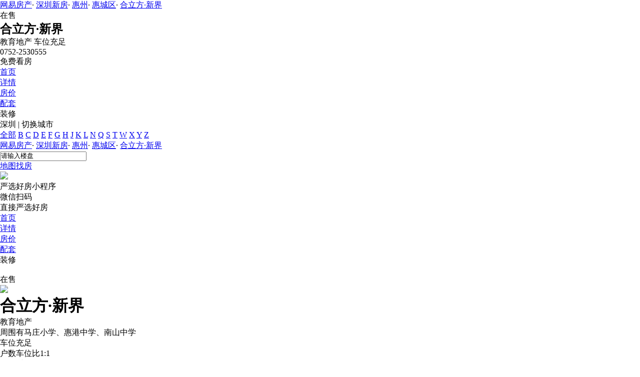

--- FILE ---
content_type: text/html;charset=UTF-8
request_url: https://xf.house.163.com/sz/0SDD.html
body_size: 26152
content:
        <!DOCTYPE html>
<html>
    <head>
        <meta charset="utf-8">
        <meta name="keywords" content="合立方·新界,深圳合立方·新界,合立方·新界楼盘详情,合立方·新界二手房,合立方·新界成交价格,合立方·新界基本信息,合立方·新界楼盘快讯,合立方·新界户型图,合立方·新界房价走势,合立方·新界相册,合立方·新界周边配套,合立方·新界装修,合立方·新界用户点评,合立方·新界楼盘评测,合立方·新界楼盘新闻,合立方·新界楼盘团购信息,合立方·新界降价,合立方·新界折扣,合立方·新界打折" />
        <meta name="description" content="深圳网易房产为您提供合立方·新界楼盘售楼处电话：0752-2530555、最新房价参考：7500元/㎡、户型图、实景图和周边配套等最新楼盘详情信息，买新房尽在深圳网易房产！" />
        <meta name="mobile-agent" content="format=html5;url=http://m.house.163.com/sz/0SDD.html">
        <title>合立方·新界_深圳合立方·新界楼盘详情_深圳网易房产</title>
        <style type="text/css">
            .live-btn {display: block;width: 66px;height: 66px;position: absolute;left: 15px;top: 15px;}
            .live-btn .pic {background: url(https://fps-pro.ws.126.net/fps-beta/frontends/lpk_pc/v329/images/live.png);width: 66px;height: 66px;position: absolute;}
            .live-btn span {display: inline-block;width: 38px;height: 66px;text-align: center;line-height: 21px;color: #FFFFFF;font-size: 17px; margin: 12px 0 0 14px;}
            .writer { position: absolute; color: #FFFFFF;background: rgba(0,0,0,0.6);    left: 68px;top: 35px;font-size: 12px;padding: 5px 11px 5px 19px;border-radius: 12px;}
            .adviser-layout {width: 100%;height: 140px;background: #FFFFFF;}
            .adviser {height: 140px;width: 1007px;position: relative;left: 50%;background: #FFFFFF;margin-left: -500px;border-top: 1px solid #eee;border-bottom:none;}
            .adviser .adviser-left {width: 50px;display: inline-block;background: #f42245;height: 98px;text-align: center;cursor: pointer;color: #FFFFFF;line-height: 90px;line-height: 21px;padding-top: 12px;position: absolute;left: 0;top: 0;}
            .adviser .adviser-right {width: 40px;height: 110px;position: absolute;top:0;right:0;background: url(https://fps-pro.ws.126.net/fps-beta/frontends/lpk_pc/v329/images/next.jpg);background-size: 100% 100%;}
            .adviser .adviser-center {width: 917px;height: 100%;position: absolute;top: 0;left: 50px;overflow: hidden;}
            .adviser .adviser-center .layout,.adviser .adviser-center .slide {width: 917px;height: 110px;}
            .adviser .adviser-center .layout {border-bottom: 1px solid #eee;}
            .adviser .adviser-center .slide .ad {width: 229px;height: 100%;float: left;position: relative;border-bottom: 1px solid #eee;}
            .adviser .adviser-center .slide .head-layout {width: 60px;height: 60px;border-radius: 100%;overflow: hidden;border: 2px solid #fee1e6;position: absolute;left: 30px;top: 23px;}
            .adviser .adviser-center .head-layout img {width: 60px;height: 60px;}
            .adviser .adviser-center .name {color: #333333;font-size: 16px;position: absolute;left: 111px;top: 30px;}
            .adviser .adviser-center .contact {padding: 3px 8px;background: #f42245;position: absolute;color: #FFFFFF; border-radius: 10px;left: 106px;top: 57px;font-size: 13px;}
            .adviser .adviser-center .contact .er {width: 142px;height: 166px;position: absolute;background: url(https://fps-pro.ws.126.net/fps-pro/temp/3e96c18039dedd46fdb5d3f7af8d1cf1/layout.png);z-index: 10;left: -120px;top: -68px;display: none;transform: scale(0.8);}
            .adviser .adviser-center .contact .sao {position: absolute;width: 135px;text-align: center;z-index: 11;top: 124px;color: #999999;font-size: 13px;}
            .adviser .adviser-center .contact .num {position: absolute;width: 135px;text-align: center;z-index: 11;top: 143px;color: #f42245;font-size: 12px;}
            .adviser .adviser-center .contact .er .code-layout {    width: 106px;height: 106px;margin-left: 15px;margin-top: 15px;background: #333;}
            .adviser .adviser-center .contact .er .code-layout img {width: 100%;height: 100%;}
            .adviser .adviser-center .contact:hover .er {display: block;}
            .adviser .adviser-center .swiper-slide{opacity: 1;}
            .adviser .adviser-center .swiper-slide-active{opacity: 1;}
        </style>
        <script src="https://img1.cache.netease.com/cnews/js/ntes_jslib_1.x.js" type="text/javascript"></script>
        <link rel="stylesheet" href="https://fps-pro.ws.126.net/fps-pro/frontends/lpk_pc/v274/css/common_css.css">
<script src="https://img1.cache.netease.com/f2e/libs/jquery.js" type="text/javascript"></script>
<script type="text/javascript" src="https://fps-pro.ws.126.net/fps-pro/temp/9d7ccb8526368c4bf1f5a0bf0a7376ee/swiper.4.3.0.min.js"></script>
        <link rel="stylesheet" href="https://fps-pro.ws.126.net/fps-pro/temp/40192335662e8e4999ce58f27b6b8dc2/swiper.4.3.0.min.css"/>
<link rel="stylesheet" href="//img1.cache.netease.com/f2e/home/zhuangxiu_backend/common/css/yunyan_enroll.1237512.css">
<link rel="stylesheet" href="//img2.cache.netease.com/f2e/house/house_lib/live/libs/kalendae.css">
<link rel="stylesheet" type="text/css" href="https://fps-pro.ws.126.net/fps-pro/frontends/lpk_pc/v274/css/map.css">
<link rel="stylesheet" type="text/css" href="https://fps-pro.ws.126.net/fps-pro/frontends/lpk_pc/v274/css/calculator.css">
<link rel="stylesheet" href="https://fps-pro.ws.126.net/fps-pro/frontends/lpk_pc/v274/css/index.css">
<link rel="stylesheet" type="text/css" href="https://fps-pro.ws.126.net/fps-pro/frontends/lpk_pc/v274/css/map_and_calculator.css">
<script src="//house.163.com/special/000787P5/lpk_head_city.js?86543"  type="text/javascript"></script>
<script type="text/javascript" src="https://fps-pro.ws.126.net/fps-pro/frontends/feedback/fankui_pc/js/insert.js"></script>

        <script type="text/javascript">
            //刷过来的数据
            var LPK_INIT_DATA = {
                city: "sz"
            }
            var Calculator = {
                pointX:
                                114.4314370053793,//longitude经度
                                 pointY:
                                    23.059099548011865,//latitude纬度
                                buildingName: "合立方·新界",
                BD_URL: '/sz/search/fuzzy.html',
                houseTypeUrl: '/sz/loan!getProductLoanInfo.action',
                maxYear: 30,
                maxPersonalLoan: 50,
                maxCounpleLoan: 90,
                firstPrice: 3.0,
                secondPrice: 5.0,
                fundFirstPrice:2.0,
                fundSecondPrice:2.0
            };
            var aroundInfor = [];

            var noFixTop = false; //页面是否固定, true 不固顶
            var isIndexPage = true;
                                var nearProducts=[{"favourable":"","unit":"元/㎡","productid":"0QaU","price":"均价8300","district":"惠州","x":"114.44654687828034","name":"方直君御","y":"23.074273307302693","groupBuyCount":1,"topphoto":"http://img3.cache.netease.com/photo/0007/2012-04-23/400x300_7VPO1KTM50E90007.jpg"},{"unit":"元/㎡","productid":"0RJJ","price":"均价9600","district":"惠州","x":"114.44783334884183","name":"方直珑湖湾","y":"23.075747408424746","groupBuyCount":1,"topphoto":"http://img2.cache.netease.com/photo/0007/2013-01-29/1359435293912.png"},{"favourable":"","unit":"元/㎡","productid":"0RKe","price":"均价5700","district":"惠州","x":"114.39002635810847","name":"深业金榜山","y":"23.065422481870254","groupBuyCount":25,"topphoto":"http://img4.cache.netease.com/photo/0007/2014-12-10/400x300_AD42FNPJ58010007.jpg"},{"favourable":"","unit":"元/㎡","productid":"0RZZ","price":"均价8500","district":"惠州","x":"114.4457340286911","name":"珑湖湾东岸","y":"23.064944338840675","groupBuyCount":1,"topphoto":"http://img2.cache.netease.com/photo/0007/2013-08-13/1376387253307.jpg"},{"unit":"元/㎡","productid":"0SAN","price":"均价6496","district":"惠州","x":"114.42300134164248","name":"港惠新天地","y":"23.074278281601266","groupBuyCount":1,"topphoto":"http://img2.cache.netease.com/photo/0007/2013-08-27/1377586716480.jpg"},{"favourable":"","unit":"元/㎡","productid":"0SBC","price":"均价8000","district":"惠州","x":"114.417688348206","name":"泰豪·南山翡翠","y":"23.059263264602308","groupBuyCount":9,"topphoto":"http://img3.cache.netease.com/photo/0007/2015-05-15/400x300_APL8T2U75G550007.jpg"},{"favourable":"","unit":"元/㎡","productid":"0SCe","price":"均价6300","district":"惠州","x":"114.39822661999852","name":"嘉逸园","y":"23.055652568057837","groupBuyCount":17,"topphoto":"http://img3.cache.netease.com/photo/0007/2015-06-03/400x300_AR6O6QG25GN60007.jpg"},{"favourable":"","unit":"元/㎡","productid":"0THa","price":"均价6300","district":"惠州","x":"114.45073242177948","name":"海伦堡·海伦湾","y":"23.098528602656934","groupBuyCount":1,"topphoto":"http://img3.cache.netease.com/photo/0007/2015-03-04/400x300_AJSLBQRC61390007.jpg"},{"favourable":"","unit":"元/㎡","productid":"BMLB","price":"均价11000","district":"惠州","x":"114.43544265062012","name":"金山湖·丹荔园","y":"23.071420051952156","groupBuyCount":9,"topphoto":"http://img3.cache.netease.com/photo/0007/2015-04-23/400x300_ANT8J4O969NP0007.jpg"},{"favourable":"","unit":"元/㎡","productid":"0RKT","price":"均价6400","district":"惠州","x":"114.46493836955301","name":"宝安山水龙城","y":"23.08220478246157","groupBuyCount":33,"topphoto":"http://img2.cache.netease.com/photo/0007/2013-02-26/1361871246930.png"},{"unit":"元/㎡","productid":"0RSF","price":"均价7600","district":"惠州","x":"114.45159617732165","name":"德威朗琴湾","y":"23.070046026394202","groupBuyCount":25,"topphoto":"http://img3.cache.netease.com/photo/0007/2015-04-23/400x300_ANSQDH4E5ATU0007.jpg"},{"favourable":"","unit":"元/㎡","productid":"0SDZ","price":"均价5500","district":"惠州","x":"114.4618161254118","name":"丽景湾上","y":"23.082270568886315","groupBuyCount":1,"topphoto":"http://img4.cache.netease.com/photo/0007/2015-05-13/400x300_APGPCCS85H330007.jpg"},{"favourable":"","unit":"元/㎡","productid":"0SFT","price":"均价7000","district":"惠州","x":"114.43758260936706","name":"江湾公馆","y":"23.074446088928077","groupBuyCount":1,"topphoto":"http://img4.cache.netease.com/photo/0007/2015-05-07/400x300_AP15TFRS5HOH0007.jpg"},{"favourable":"","unit":"元/㎡","productid":"0TDU","price":"均价10000","district":"惠州","x":"114.43982457601793","name":"隆生﹒东湖9区","y":"23.09623072495795","groupBuyCount":1,"topphoto":"http://img3.cache.netease.com/photo/0007/2014-12-21/400x300_AE1CC8O55TTR0007.jpg"},{"favourable":"","unit":"元/㎡","productid":"BMDM","price":"均价7100","district":"惠州","x":"114.43250591457686","name":"国兆香润广场","y":"23.078865310414553","groupBuyCount":1,"topphoto":"http://img3.cache.netease.com/photo/0007/2015-04-09/400x300_AMP9PL9J690K0007.jpg"},{"favourable":"","unit":"元/㎡","productid":"BMHY","price":"均价6800","district":"惠州","x":"114.4543347846694","name":"文岭西堤","y":"23.07735239833062","groupBuyCount":9,"topphoto":"http://img3.cache.netease.com/photo/0007/2015-04-14/400x300_AN682NRT69B60007.jpg"},{"favourable":"","unit":"元/㎡","productid":"BMHe","price":"均价6400","district":"惠州","x":"114.39708396107378","name":"宝乐园","y":"23.085313221497227","groupBuyCount":1,"topphoto":"http://img4.cache.netease.com/photo/0007/2015-04-15/400x300_AN86FGR269CR0007.jpg"},{"favourable":"","unit":"元/㎡","productid":"BMIY","price":"均价6800","district":"惠州","x":"114.45481859689751","name":"隆生·文岭西堤","y":"23.08177151559982","groupBuyCount":1,"topphoto":"http://img3.cache.netease.com/photo/0007/2015-04-16/400x300_ANB6672L69GO0007.jpg"},{"favourable":"","unit":"元/㎡","productid":"BMIc","price":"均价7000","district":"惠州","x":"114.3974040187262","name":"山语豪庭","y":"23.07596323539614","groupBuyCount":1,"topphoto":"http://img3.cache.netease.com/photo/0007/2015-04-16/400x300_ANBEAGL569HL0007.jpg"},{"favourable":"","unit":"元/㎡","productid":"BOdK","price":"均价7200","district":"惠州","x":"114.437104","name":"香滨美御","y":"23.075195","groupBuyCount":9,"topphoto":"http://img4.cache.netease.com/photo/0007/2015-10-10/400x300_B5IIQIQI6M0H0007.jpg"},{"unit":"元/㎡","productid":"0RJI","price":"均价9500","district":"惠州","x":"114.42864060922469","name":"瑞峰公园里","y":"23.061815559349274","groupBuyCount":1,"topphoto":"http://img2.cache.netease.com/photo/0007/2013-01-29/1359434196483.png"},{"favourable":"","unit":"元/㎡","productid":"0RJd","price":"均价7300","district":"惠州","x":"114.43927417301536","name":"御品湾","y":"23.077365809137962","groupBuyCount":9,"topphoto":"http://img2.cache.netease.com/photo/0007/2013-02-04/1359944449294.png"},{"favourable":"","unit":"元/㎡","productid":"0RJP","price":"均价6500","district":"惠州","x":"114.44440966854276","name":"中信水岸城","y":"23.0821696391917","groupBuyCount":33,"topphoto":"http://img4.cache.netease.com/photo/0007/2015-03-12/400x300_AKGI1C5F575J0007.jpg"},{"favourable":"","unit":"元/㎡","productid":"0RZc","price":"均价6800","district":"惠州","x":"114.46309976364779","name":"中信凯旋城五期","y":"23.045921644850118","groupBuyCount":1,"topphoto":"http://img4.cache.netease.com/photo/0007/2015-04-23/400x300_ANSO01685DRN0007.jpg"},{"favourable":"","unit":"元/㎡","productid":"0Rca","price":"均价9000","district":"惠州","x":"114.43954633026239","name":"御水豪庭","y":"23.07504352467085","groupBuyCount":1,"topphoto":"http://img2.cache.netease.com/photo/0007/2013-08-14/1376449601544.jpg"},{"favourable":"","unit":"","productid":"BMTM","price":"暂无报价","district":"惠州","x":"114.401317","name":"南山公馆三期上院","y":"23.077169","groupBuyCount":1,"topphoto":"http://img3.cache.netease.com/photo/0007/2015-05-27/400x300_AQK6J5AG6ANP0007.jpg"},{"favourable":"","unit":"元/㎡","productid":"BMRd","price":"均价8800","district":"惠州","x":"114.447515","name":"方直东岸","y":"23.067274","groupBuyCount":9,"topphoto":"http://img3.cache.netease.com/photo/0007/2015-05-21/400x300_AQ5E2IJD6AKG0007.jpg"},{"favourable":"","unit":"元/㎡","productid":"BMUN","price":"均价6800","district":"惠州","x":"114.434957","name":"金瑞彩虹湾","y":"23.078992","groupBuyCount":1,"topphoto":"http://img3.cache.netease.com/photo/0007/2015-05-28/400x300_AQN1AK156APL0007.jpg"},{"favourable":"","unit":"元/㎡","productid":"BNSd","price":"均价5600","district":"惠州","x":"114.467977","name":"美丽洲","y":"23.08409","groupBuyCount":41,"topphoto":"http://img4.cache.netease.com/photo/0007/2015-07-09/400x300_AU3D9S836C3T0007.jpg"},{"favourable":"","unit":"元/㎡","productid":"BOIX","price":"均价7500","district":"惠州","x":"114.428256","name":"景富时代","y":"23.06478","groupBuyCount":9,"topphoto":"http://img4.cache.netease.com/photo/0007/2015-10-15/400x300_B5V70BNI6D6N0007.jpg"},{"favourable":"","unit":"元/㎡","productid":"0RKf","price":"均价6404","district":"惠州","x":"114.43701439862228","name":"东江学府","y":"23.031686538535965","groupBuyCount":9,"topphoto":"http://img3.cache.netease.com/photo/0007/2015-05-27/400x300_AQK8D5TS580A0007.jpg"},{"unit":"元/㎡","productid":"0Rfb","price":"均价5100","district":"惠州","x":"114.47231815942789","name":"億旺百汇星城","y":"23.06885076359982","groupBuyCount":1,"topphoto":"http://img2.cache.netease.com/photo/0007/2013-08-23/1377245302186.jpg"},{"favourable":"","unit":"元/㎡","productid":"BLeF","price":"均价7700","district":"惠州","x":"114.42933246375217","name":"大坤·金洲广场","y":"23.064489744323417","groupBuyCount":9,"topphoto":"http://img4.cache.netease.com/photo/0007/2015-04-02/400x300_AM6MSUKD62D10007.jpg"},{"unit":"元/㎡","productid":"0RcG","price":"均价6100","district":"惠州","x":"114.40673444148354","name":"松苑雅居","y":"23.065086907453377","groupBuyCount":1,"topphoto":"http://img3.cache.netease.com/photo/0007/2013-08-12/400x300_963BP71A5EI20007.jpg"},{"favourable":"","unit":"元/㎡","productid":"0RcN","price":"均价6300","district":"惠州","x":"114.44816896893795","name":"浩盛嘉泽园","y":"23.059759961953898","groupBuyCount":1,"topphoto":"http://img3.cache.netease.com/photo/0007/2015-03-12/400x300_AKGQRM4F5EM10007.jpg"},{"favourable":"","unit":"元/㎡","productid":"BMIK","price":"均价7500","district":"惠州","x":"114.44153881679739","name":"方直星耀国际","y":"23.0661013559168","groupBuyCount":9,"topphoto":"http://img4.cache.netease.com/photo/0007/2015-04-15/400x300_AN8OJTRS69EL0007.jpg"},{"favourable":"","unit":"元/㎡","productid":"BMHX","price":"均价9100","district":"惠州","x":"114.4433967829731","name":"惠州中洲中央公园","y":"23.061823404976472","groupBuyCount":9,"topphoto":"http://img3.cache.netease.com/photo/0007/2015-04-14/400x300_AN6814D969AR0007.jpg"},{"favourable":"","unit":"元/㎡","productid":"BMMN","price":"均价7500","district":"惠州","x":"114.4162977740089","name":"尚城·好萊屋","y":"23.080869909207536","groupBuyCount":1,"topphoto":"http://img4.cache.netease.com/photo/0007/2015-04-30/400x300_AOF7MSSS69UO0007.jpg"},{"favourable":"","unit":"","productid":"BQAa","price":"暂无报价","district":"惠州","x":"114.434286","name":"蓝莲花公馆","y":"23.079591","groupBuyCount":1,"topphoto":"http://img4.cache.netease.com/photo/0007/2015-12-28/400x300_BBTV7TAK6ONQ0007.jpg"},{"favourable":"","unit":"元/㎡","productid":"0RJf","price":"均价9500","district":"惠州","x":"114.4447242245035","name":"鸿润叠韵","y":"23.036520821922842","groupBuyCount":1,"topphoto":"http://img3.cache.netease.com/photo/0007/2015-03-19/400x300_AL2VECHT57BS0007.jpg"},{"favourable":"","unit":"元/㎡","productid":"0Raa","price":"均价6800","district":"惠州","x":"114.43370386231618","name":"中锴华章","y":"23.042641490849434","groupBuyCount":1,"topphoto":"http://img4.cache.netease.com/photo/0007/2014-12-11/400x300_AD7EN87M5E4I0007.jpg"},{"favourable":"","unit":"元/㎡","productid":"0RbT","price":"均价6300","district":"惠州","x":"114.45850665113956","name":"龙光水悦龙湾","y":"23.092420137900145","groupBuyCount":9,"topphoto":"http://img4.cache.netease.com/photo/0007/2015-05-14/400x300_APJ7AIDI5ECA0007.jpg"},{"favourable":"","unit":"元/㎡","productid":"0SDa","price":"均价9000","district":"惠州","x":"114.44167170354716","name":"升利·悦湖会","y":"23.076289015293348","groupBuyCount":1,"topphoto":"http://img3.cache.netease.com/photo/0007/2015-04-23/400x300_ANT4VEQO5H3C0007.jpg"},{"unit":"元/㎡","productid":"0SCR","price":"均价9000","district":"惠州","x":"114.41882183630307","name":"丽日银座","y":"23.080635442527253","groupBuyCount":1,"topphoto":"http://img2.cache.netease.com/photo/0007/2013-09-03/1378194077542.jpg"},{"favourable":"","unit":"元/㎡","productid":"0TDI","price":"均价9000","district":"惠州","x":"114.45182601142731","name":"天玺湾","y":"23.069996717046976","groupBuyCount":1,"topphoto":"http://img4.cache.netease.com/photo/0007/2014-12-12/400x300_AD9S161B5TQ80007.jpg"},{"favourable":"","unit":"","productid":"BLcI","price":"暂无报价","district":"惠州","x":"114.4497424720021","name":"中洲·天御","y":"23.04646525901322","groupBuyCount":1,"topphoto":"http://img3.cache.netease.com/photo/0007/2015-03-26/400x300_ALL51O4T623O0007.jpg"}];
                            </script>
    </head>
    <body>
        <!--头部广告放这个div里-->
        
        <div class="ad headAd">
            <style>
  .area-ad{
      overflow: hidden;
      height: auto;
      width: 1200px;
      margin: 0 auto;
        position:relative;
  }
    .area-ad  .ad-remind {
    text-align: center;
    position: absolute;
    bottom: 0;
    left: 0;
    font-size: 11px;
    color: #fff;
    width: 32px;
    height: 20px;
    line-height: 20px;
    background-color: #000;
    background-color: rgba(0,0,0,0.6);
}
  .area-ad  iframe{display:none;}
  .ad-duilian{display:none}
  .ad-duilian .large{display:none}
  .ad-duilian-left{position:absolute;left:0;top:500px;z-index:999}
    .ad-duilian-left  .ad-remind {
    text-align: center;
    position: absolute;
    bottom: 0;
    left: 0;
    font-size: 11px;
    color: #fff;
    width: 32px;
    height: 20px;
    line-height: 20px;
    background-color: #000;
    background-color: rgba(0,0,0,0.6);
}
    .ad-duilian-right  .ad-remind {
    text-align: center;
    position: absolute;
    bottom: 0;
    left: 0;
    font-size: 11px;
    color: #fff;
    width: 32px;
    height: 20px;
    line-height: 20px;
    background-color: #000;
    background-color: rgba(0,0,0,0.6);
}
  .ad-duilian-right{position:absolute;right:0;top:500px;z-index:9999}
  .ad-duilian .hover .small{display:none}
  .ad-duilian .hover .large{display:block}
  .ad-diwen{height:50px;display:none}
  .ad-diwen-cont{height:500px;position:relative}
  .ad-diwen-cont a{display:block;height:500px}
  .ad-diwen-ctr{width:1200px;position:absolute;margin:0 auto;margin-left:-600px;left:50%;top:0}
  .ad-diwen-ctr .close{width:70px;height:17px;background:url(http://img2.cache.netease.com/f2e/house/local_site/images/house_sprite.png) -180px -135px;position:absolute;top:33px;right:-4px;cursor:pointer}
  .lpk_content{position:relative}
</style>
<script>
  document.domain = "163.com";
  var INIT_CITY_CODE = LPK_INIT_DATA .city;
  var protocol = window.location.protocol
  var ADJSONURLS = {     
    duilian:protocol + "//g.163.com/r?site=netease&affiliate=house&cat=loupan&type=fcduilian&location=1", //对联广告链接
    diwen:protocol + "//g.163.com/r?site=netease&affiliate=house&cat=loupan&type=fcdiwen&location=1"//底纹广告链接
  };
</script>
<script type="text/javascript"  src="//public.house.163.com/special/03539814/houseadcookie.js"></script>
<!-- 底纹广告开始 -->
      <div class="ad-diwen">
        <div class="ad-diwen-cont" style="background:top center no-repeat">
          <a target="_blank" href=""></a>
          <div class="ad-diwen-ctr">
            <div class="close"></div>
          </div>
        </div>
      </div>
    <!-- 底纹广告结束 -->
    <div class="ad-duilian">
      <div class='ad-duilian-left'>
        <div class="small">
        </div>
        <div class="large">
        </div>
      </div>
      <div class='ad-duilian-right'>
        <div class="small">
        </div>
        <div class="large">
        </div>
      </div>
    </div>
    <!-- 对联广告结束 小50*400 大180*400  -->
      <div class="area-ad">
        <iframe src="//g.163.com/r?site=netease&affiliate=house&cat=loupan&type=fc1200x50&location=10" width="1200" height="50" frameborder="no" border="0" marginwidth="0" marginheight="0" scrolling="no"></iframe>
	      <div class="ad-remind">广告</div>
</div>
      <div class="area-ad">
        <iframe src="//g.163.com/r?site=netease&affiliate=house&cat=loupan&type=fc1200x50&location=1" width="1200" height="50" frameborder="no" border="0" marginwidth="0" marginheight="0" scrolling="no"></iframe>
        <div class="ad-remind">广告</div>
      </div>
      <div class="area-ad">
        <iframe src="//g.163.com/r?site=netease&affiliate=house&cat=loupan&type=fc1200x50&location=2" width="1200" height="50" frameborder="no" border="0" marginwidth="0" marginheight="0" scrolling="no"></iframe>
        <div class="ad-remind">广告</div>
      </div>
      <div class="area-ad">
        <iframe src="//g.163.com/r?site=netease&affiliate=house&cat=loupan&type=fc1200x50&location=3" width="1200" height="50" frameborder="no" border="0" marginwidth="0" marginheight="0" scrolling="no"></iframe>
        <div class="ad-remind">广告</div>
      </div>
      <div class="area-ad">           
        <iframe src="//g.163.com/r?site=netease&affiliate=house&cat=loupan&type=fc1200x50&location=4" width="1200" height="50" frameborder="no" border="0" marginwidth="0" marginheight="0" scrolling="no"></iframe>
        <div class="ad-remind">广告</div>
      </div>
 <script src="//nos.netease.com/fps-pro/temp/03abf3bca5ecdc4f7181dc82c5f7fc0c/lpkadnew.js"></script>
        </div>
        <!-- 固顶 fixTop -->
<!--除首页外，其他页面用的顶部-->
<script type="text/javascript" src="//xf.house.163.com/product_house_sz/xf/js/district_sz.js"></script>
<script type="text/javascript" src="//xf.house.163.com/product_house_sz/xf/js/price_sz.js"></script>
<script type="text/javascript" src="//xf.house.163.com/product_house_sz/xf/js/property_sz.js"></script>
<script type="text/javascript" src="//xf.house.163.com/product_house_sz/xf/js/huxing_sz.js"></script>
<script type="text/javascript" src="//xf.house.163.com/product_house_sz/xf/js/subway_sz.js"></script>
<script  type="text/javascript">
    var LPK_INIT_DATA = {
        city: "sz",
        cityChina: "深圳",
        productid: '0SDD',
        housePrice: "最新报价参考均价7500元/㎡",
        lpTel: '0752-2530555',
        baseDh: '0752-2530555',
        cityTel:'4001-666-163 转 9',
        productname: '合立方·新界',
        shareImg:'http://img2.cache.netease.com/photo/0007/2013-09-06/1378448197486.jpg',
        isDatacenter:'0',
                wxProductCode:'http://house-public.ws.126.net/house-public/4c7f67ba5df9f7743cdb11b0d1aaf642.jpg?imageView&thumbnail=200z200&quality=100',
                groupBuyCount:"1"
    }
</script>

<div class="headPosition"></div>
<div class="head-box head-box2">

  <div class="top-bread">
    <div class="bleft-bottom">
      <a href="http://sz.house.163.com" target="_blank">网易房产</a><span class="dot">·</span>
      <a href="http://xf.house.163.com/sz/search/0-0-0-0-0-0-0-0-0-1-0-0-0-0-0-0-1-0-0-0-1.html" target="_blank">深圳新房</a><span class="dot">·</span>
      <a href="http://xf.house.163.com/sz/search/200-0-0-0-0-0-0-0-0-1-0-0-0-0-0-0-1-0-0-0-1.html" target="_blank">惠州</a><span class="dot">·</span>
                <a href="http://xf.house.163.com/sz/search/200-203-0-0-0-0-0-0-0-1-0-0-0-0-0-0-1-0-0-0-1.html" target="_blank">惠城区</a><span class="dot">·</span>
            <a href="/sz/0SDD.html" target="_blank" class="last">合立方·新界</a>
    </div>
  </div>

  <div class="lp-head clearfix">
    <div class="lph-left">
      <div class="lp-status "><span>在售</span></div>
      <div class="lpk-name clearfix">
        <h2 class="big-name" title="合立方·新界">合立方·新界</h2>
              </div>

      <div class="lpk-feature">

                                <span>教育地产</span>
                        <span>车位充足</span>
                        </div>
    </div>
    <div class="lph-right">
      <div class="lp-tel">0752-2530555</div>
      <div class="btn-sign topSignUp">免费看房</div>
    </div>
  </div>

  <div class="nav-bar">
    <ul class="nav-list clearfix">
      <!--当前tab添加class current-->
      <li class="nav-content" id="topNav1">
        <a class="aNav" href="/sz/0SDD.html">首页</a>
      </li>
      <li class="nav-content" id="topNav2">
        <a class="aNav" href="/sz/housedetail/0SDD.html">详情</a>
      </li>
                  <li class="nav-content" id="topNav5" data-flag="1" data-nav="price">
        <a class="aNav" href="/sz/trend/0SDD.html">房价</a>
      </li>
                  <li class="nav-content" id="topNav7">
        <a class="aNav" href="/sz/nearby/0SDD.html">配套</a>
      </li>
                              <li class="nav-content zhuangxiuNav" id="topNav10">
        <a class="aNav" target="_blank">装修</a>
      </li>
    </ul>
  </div>
</div>
<!--右侧我要提问弹框 begin-->
<div class="dialog" id="questionDialog" style="display: none;">

    <div class="dialog-con dialog-con1">
        <div class="dialog-tit dialog-tit558">我要提问
            <span class="btn-close"></span></div>
        <div class="dialog-body">
                        <!--提问列表 end-->
            <div class="sendQue-box">
              <textarea name="name" rows="3" cols="80" class="" type="text" maxlength="250" placeholder="请输入您要咨询的问题"></textarea>
              <div class="btn-send">发送</div>
            </div>
            <div class="error-reminds">
                <span class="error-icon"></span>
                <span class="error-words">请输入您要咨询的问题</span>
            </div>
        </div>
    </div>
</div>
<!--右侧我要提问弹框 end-->

<script type="text/javascript">
    if(typeof Calculator !=="undefined"  && (Calculator.pointX === 0 && Calculator.pointY === 0) && document.getElementsByClassName("indexNav7").length > 0 && document.getElementById("topNav7").length > 0){
        document.getElementById("topNav7").style.display="none";
    }
</script>
        <script>
            var  headNavIndex= 'topNav1';
            document.getElementById(headNavIndex).setAttribute('class', 'current nav-content');
        </script>
        <!--首页用的顶部-->

<div class="head-box head-box1">
  <div class="bread">
    <div class="bread-left">
      <div class="bleft-top">
        <a href="http://sz.house.163.com/" target="_blank" class="logo">
            <div class="imglogo"></div>
        </a>
        <span class="city"><i></i>深圳</span>
        <span class="line">|</span>
        <span class="cityBox"><span class="cityMap">切换城市</span>
        <div class="headerCitybox">
	<div class="header-city">
		<i></i>
		<div class="inner">
			<div class="up">
				<a class="active first" href="javascript:void(0);">全部</a>
				<!--<a href="javascript:void(0);">A</a> -->
				<a href="javascript:void(0);">B</a>
				<a href="javascript:void(0);">C</a>
				<a href="javascript:void(0);">D</a>
				<a href="javascript:void(0);">E</a>
				<a href="javascript:void(0);">F</a>
				<a href="javascript:void(0);">G</a>
				<a href="javascript:void(0);">H</a>
				<!--<a href="javascript:void(0);">I</a> -->
				<a href="javascript:void(0);">J</a>
				<a href="javascript:void(0);">K</a>
				<a href="javascript:void(0);">L</a>
				<!--<a href="javascript:void(0);">M</a> -->
				<a href="javascript:void(0);">N</a>
				<!--<a href="javascript:void(0);">O</a> -->
				<!--<a href="javascript:void(0);">P</a> -->
				<a href="javascript:void(0);">Q</a>
				<!--<a href="javascript:void(0);">R</a> -->
				<a href="javascript:void(0);">S</a>
				<a href="javascript:void(0);">T</a>
				<!--<a href="javascript:void(0);">U</a> -->
				<!--<a href="javascript:void(0);">V</a> -->
				<a href="javascript:void(0);">W</a>
				<a href="javascript:void(0);">X</a>
				<a href="javascript:void(0);">Y</a>
				<a href="javascript:void(0);">Z</a>
			</div>
			<div class="down">
				<span class="hide"></span>
			</div>
		</div>
	</div>
</div>

        </span>

        <div class="clearfloat"></div>
      </div>
      <div class="bleft-bottom">
        <a href="http://sz.house.163.com/" target="_blank" class="bread1">网易房产</a><span class="dot">·</span>
        <a href="http://xf.house.163.com/sz/search/0-0-0-0-0-0-0-0-0-1-0-0-0-0-0-0-1-0-0-0-1.html" target="_blank"  class="bread2">深圳新房</a><span class="dot">·</span>
        <a href="http://xf.house.163.com/sz/search/200-0-0-0-0-0-0-0-0-1-0-0-0-0-0-0-1-0-0-0-1.html" target="_blank"  class="bread3">惠州</a><span class="dot">·</span>
                    <a href="http://xf.house.163.com/sz/search/200-203-0-0-0-0-0-0-0-1-0-0-0-0-0-0-1-0-0-0-1.html" target="_blank"  class="bread4">惠城区</a><span class="dot">·</span>
                <a href="#" class="last"  class="bread5">合立方·新界</a>
      </div>

    </div>
    <div class="bread-right">
      <div class="search-box">
        <input class="search-txt" value="请输入楼盘" />
        <div class="btn-search"><span></span></div>
        <ul class="search-list" id="js_xfSearch">
          <!-- <li><a href="">北京风景</a><i></i></li> -->
        </ul>
      </div>
      <a class="map-search" href="/sz/ditu#lpk-ditu-dbss" target="_blank">地图找房</a>
      <div class="wx-code"><img src="http://house-public.ws.126.net/house-public/f69056251d74d2bcc858d660ad96e8a8.jpg"/><div class="txt"><p><span>严选好房</span>小程序</p><p>微信扫码</p><p>直接严选好房</p></div></div>
    </div>
  </div>
  <div class="nav-bar">
    <ul class="nav-list clearfix">
      <!--当前tab添加class current-->
        <li class="nav-content current">
            <a class="aNav indexNav1" href="/sz/0SDD.html">首页</a>
        </li>
        <li class="nav-content indexNav2">
            <a class="aNav" href="/sz/housedetail/0SDD.html">详情</a>
        </li>
                    <li class="nav-content priceNav indexNav5" data-flag="1" data-nav="price">
            <a class="aNav" href="/sz/trend/0SDD.html">房价</a>
        </li>
                      <li class="nav-content indexNav7">
              <a class="aNav" href="/sz/nearby/0SDD.html">配套</a>
          </li>
                                <li class="nav-content zhuangxiuNav indexNav10">
            <a class="aNav" target="_blank">装修</a>
        </li>
    </ul>
  </div>
</div>
<script type="text/javascript">
    if(typeof Calculator !=="undefined"  && (Calculator.pointX === 0 && Calculator.pointY === 0) && document.getElementsByClassName("indexNav7").length > 0){
        document.getElementsByClassName("indexNav7")[0].style.display="none";
    }
</script>
        <!-- 首页 概览-->
        

<script type="text/javascript">
    var CALCULATOR_INIT_JSON = {
        area:0.0,
        price:7500.0
    }
</script>
<div class="bigWidth">
    <!--模块4焦点图部分 begin-->
    <div class="model head-slide">
                <!--四种情况，三图齐全,只有两图, 只有一图,无图-->
        <!--三图齐全,或两图，第三张默认图 begin-->
                    <div class="head-max-img">
                <a href="" target="_blank" class="max">
                    <img src="http://house-public.ws.126.net/house-public/931b097739e52b06a1fcacef39af805d.jpg" alt="" class="maxImg">
                </a>
            </div>
                    <div class="clear"></div>
</div>
    <!--模块4焦点图部分 end-->
    <!--模块5 信息概述部分 begin-->
    <div class="model lpInfo-sum">
        <!--存在三种状态：在售 待售 售完，除在售外，其他加class over-->
        <div class="lp-status "><span>在售</span></div>
        <div class="sumheadbg"></div>
        <!--概述头部 begin-->
        <div class="sum-head">
            <div class="sumh-left">
                                    <img class="wx-code" src="http://house-public.ws.126.net/house-public/4c7f67ba5df9f7743cdb11b0d1aaf642.jpg?imageView&thumbnail=200z200&quality=100"/>
                                <div class="lpk-name">
                    <h1 class="big-name" title="合立方·新界
                                ">合立方·新界</h1>
                                    </div>
                <div class="lpk-feature">
                                                                                                        <span class="hasDetailFeature">
                            教育地产

                                                                            <div class="feature-box">
                              <span class="arrow"></span>
                              <p>周围有马庄小学、惠港中学、南山中学</p>
                            </div>
                                                                </span>
                                                                                                                <span class="hasDetailFeature">
                            车位充足

                                                                            <div class="feature-box">
                              <span class="arrow"></span>
                              <p>户数车位比1:1</p>
                            </div>
                                                                </span>
                                                                        
                </div>
            </div>

            <div class="sumh-right">
                <div class="price-box">
                                <span class="price-icon ">
                                    <div class="price-dialog">
                                        <span class="arrow"></span>
                                                                                                                                    <p>报价时间：2015-07-29</p>
                                                                                        <p>价格有效期：30天</p>
                                            <p>楼盘实际售价以开发商取得"预售许可证"后的实际开盘价格为准</p>
                                                                            </div>
                                </span>
                    <span class="price-title">价格：</span>
                    <span class="price ">
                                                均价7500元/㎡
                                            </span>
                    <span class="trendbox"><span class="trend-icon hvr-icon-spin"></span>
                                <span class="trend-tit sumTrendTit">价格走势</span></span>
                </div>
                	            		                        </div>
            <div class="clear"></div>
        </div>
        <!--概述头部 end-->
        <!--概述中部 begin-->
        <div class="sum-con clearfix">
            <div class="sumC-left">
                <div class="sum-detail">
                    <span class="sumd-tit">地址：</span>
                    <span class="sumd-con">
                                                [惠州
                                                            - 惠城区
                                                                                ]
                                            </span>
                                            <span class="address-icon icon hvr-icon-pop"></span>
                                    </div>
                                <div class="sum-detail">
                    <span class="sumd-tit">户型：</span>
                    <span class="sumd-con">
                                                    暂无信息
                                            </span>
                                    </div>
                <div class="sum-detail">
                    <span class="sumd-tit">最新开盘：</span>
                    <span class="sumd-con">
                                                    暂无信息
                                            </span>
                                            <span class="open"><span class="open-icon icon hvr-icon-buzz-out"></span>变价、开盘提醒</span>
                                    </div>
                <div class="sum-detail">
                    <span class="sumd-tit">交房时间：</span>
                    <span class="sumd-con">
                                                    暂无信息
                                            </span>
                </div>
            </div>
                            <div class="sumC-right">
                    <div class="line-box clearfix tg-box">
                       <div class="name">网易新房</div>
                       <div class="txt">
                         <p><b>限时免费获取楼盘专属优惠</b></p>
                         <p><span class="num"></span>人已报名</p>
                       </div> 
                       <button>立即报名</button>
                    </div>
                    <!-- 如果电环为空，则不展示 -->
                                        <div class="sumf-left">
		                <span class="tel-icon hvr-icon-pulse-grow"></span>
		                		                <span class="tel-tit">售楼处电话：</span>
		                		                <span class="tel-con">0752-2530555</span><div class="ewm"><i class="icon"></i><span class="txt">查看大图快捷拨号</span><div class="ewm-con"><div id="qrcode3"></div><p>扫码快捷拨号</p><i class="arrow"></i></div></div>
		            </div>
                                    </div>
                    </div>
        <!--概述中部 end-->
        <!--概述尾部 begin-->
        <div class="sum-foot clear">
            <div class="sumf-right">
                                    </div>

        </div>
        <!--概述尾部 end-->
    </div>
    <!--模块5 信息概述部分 end-->
</div>
<!-- 置业顾问-->
<div class="w1200-box">
                        <!-- 通屏报名栏  直通车 begin-->
            <div class="model w1200-signup clearfix w1200-ztc">
                <!--正面 begin-->
                <div class="pos-box clearfix">
                    <div class="fl fl1">直通车<span></span></div>
                    <div class="fl fl2">
                        <span class="left-bracket"></span>
                        <span class="right-bracket"></span>
                        <h4 class="kz-tit">该楼盘发车名额有限，预约抢免费专车看房机会</h4>
                        <div class="kz-con">全程免费 · 热盘连看 · 有机会享受免费午餐</div>
                    </div>
                    <div class="btn-signUp ztc-box" true-ztc="0"></div>
                </div>
                <!--正面 end-->
            </div>
            <!-- 通屏报名栏 直通车 end-->
                    </div>

        <!--模块13—城市看房团报名 begin-->
                    <!--模块13—城市看房团报名 end-->
                <!-- 模块7.8—快讯&评测 常设报名位  begin-->
        <div class="model kuixun clearfix mt30">
          <!--快讯左侧 begin-->
            <div class="kx-left">
    <div class="kx-nav">
        <h3><span class="ne-active aNav">合立方·新界快讯</span></h3>
            </div>
    <div class="kx-con">
        <!--首页快讯模块引用-->
                    <div class="kx-detail">
                <a href="/sz/news/0SDD.html" class="kx-page toDetail kxArrow"></a>
                <a href="https://sz.house.163.com/24/1107/06/JGCCMV7H000798U5.html" target="_blank" class="kx-link akxDetail">
                <div class="timebox kfd-left">
                    <span class="day">07</span>
                    <span class="yearMonth">2024.11</span>
                </div>
                <div class="kfd-right">
                    <h5 class="h2-tit">合立方·新界 在售 最新报价约为7500元/㎡</h5>
                                        <div class="kx-con">网易房产讯，合立方·新界位于演达四路2号（惠港中学路口），平均售价为7500元/㎡，该楼盘位于演达四路2号（惠港中学路口），靠近快佳美便利店，河南岸医院惠淡路诊所，毛坯、精装修...</div>
                </div>
                <div class="clear"></div>
                </a>
            </div>
                    </div>
</div>
          <!--快讯左侧 end-->
          <div class="kx-right">
            <!--左下角左右箭头-->
          <div class="kxr-nav clearfix">
              <div class="arrow-box lArrow"><span class="left"></span></div>
              <div class="arrow-box rArrow"><span class="right"></span></div>
          </div>
            <ul class="kxr-con">
                          <!--第一种二维码方式-->
                                      <!--第二种方式-->
              <li class="nav-common nav-con wyfw">
                <h5 class="nav-tit">专属服务</h5>
                <p class="nav-stit">立即获取 楼盘优惠及免费看房服务</p>
                <div class="inp-box">
                  <input type="text" name="" placeholder="请输入您的联系方式" value="" class="mobile">
                  <div class="btn-sign btn-netease-submit">立即获取</div>
                </div>
                <div class="slogan">{ 全程免费 专业带看 专属置业管家为您服务 }</div>
              </li>
              <!--第三种方式-->
            </ul>
          </div>
        </div>
        <!-- 模块7.8—快讯&评测 常设报名位  end-->
        <!-- 模块9,10—基本信息 相册 begin-->
        <div class="model infoAndAlbum">
          <!--左侧 begin-->
            <div class="baseInfo">
    <a href="/sz/housedetail/0SDD.html" class="toDetail baseInfoArrow"></a>
    <h3 class="h2-tit">合立方·新界基本信息</h3>
        <p class="con"><span class="tit">楼盘地址：</span>
            演达四路2号（惠港中学路口）
    </p>
        <div class="clearfix detail-box">
                        <p class="con"><span class="tit"> 装修情况：</span>
                毛坯、精装修
        </p>
                        <p class="con"><span class="tit">建筑类别：</span>
                高层
        </p>
                        <p class="con"><span class="tit"> 容积率：</span>
                5.63
        </p>
                        <p class="con"><span class="tit">绿化率：</span>
                 32%
        </p>
                        <p class="con"><span class="tit">总户数：</span>
                总户数515户
        </p>
                            </div>
        <p class="con"><span class="tit">开发商：</span>
            惠州启明实业有限公司
    </p>
    </div>
          <!--左侧 end-->
          <!--右侧 相册 begin-->
            <div class="album">
    <h3 class="h2-tit">合立方·新界相册</h3>
    <ul class="album-box clearfix">
                    <!--无图时 begin-->
            <li class="noImg ">小编正在努力整理图片<br>请稍后再看！</li>
            <!--无图时 end-->
        

    </ul>
</div>
          <!--右侧 相册 begin-->
        </div>
        <!-- 模块9—基本信息，相册end-->
        <!--模块19—推荐楼盘 begin-->
<!-- 修改begin -->
<div class="model tuijian" id="tuijan">
    <h3 class="h2-tit">对该楼盘感兴趣的用户还浏览了</h3>
    <ul class="tj-list clearfix">
    </ul>
</div>
<!-- 修改end -->
<!--模块19—推荐楼盘 end-->

        <!--广告 begin-->
        <div class="inner-ad">
        <div class="area-ad model">
            <iframe src="//g.163.com/r?site=netease&affiliate=house&cat=loupan&type=fc1200x50&location=5" width="1200" height="50" frameborder="no" border="0" marginwidth="0" marginheight="0" scrolling="no"></iframe>
            <div class="ad-remind">广告</div>
        </div>
        </div>
        <!--广告 end-->
        <!--模块12—房价走势 begin-->
        <div class="model zoushi" style="height:450px;">
          <!--左侧 begin-->
          <!--没有房源销售情况加class width1200-->
          <div class="trend-left">
            <a href="/sz/trend/0SDD.html" class="toDetail priceTrendArrow"></a>
            <div class="trend-tit clearfix">
              <h3 class="h2-tit">合立方·新界成交均价走势</h3>
              <span class="time-tab">近30天</span>
              <span class="remind">该楼盘成交价格数据来自住建委网站，仅供参考</span>
            </div>
            <div class="price-chart" id="price-chart"></div>
            <div class="pChart-tit">
              <span class="tit1">最新成交均价：<span class="red"></span>元/㎡ </span>
              <span class="tit2">（<span class="time"></span>）</span>
              <span class="tit3">历史最高：<span></span>元/㎡ </span>
              <span class="tit4">历史最低：<span class="low"></span>元/㎡</span>
            </div>
          </div>
          <!--左侧 end-->
          <!--右侧 begin-->
          <div class="trend-right">
            <a href="/sz/trend/0SDD.html" class="toDetail houseSoldArrow"></a>
            <h3 class="h2-tit">合立方·新界房源销售情况 <span>统计日期：<span class="time"></span> </span></h3>
            <div class="chartbox">
              <div class="saleChart" id="saleChart"></div>
              <div class="salCenter">
                <div class="percent"></div>
                <div class="percent-tit">去化率<br>销售率</div>
              </div>
            </div>

            <div class="saleChartTit">
              累计已售：<span class="accflat"></span>目前待售：<span class="spareflat"></span>
            </div>
          </div>
          <!--右侧 end-->

          <!--开发商报价 begin-->
          <div class="developers-trend">
            <a href="/sz/trend/0SDD.html" class="toDetail"></a>
            <div class="trend-tit clearfix">
              <h3 class="h2-tit">合立方·新界开发商报价走势</h3>
              <span class="remind">该楼盘价格数据来自开发商，仅供参考，最新销售价格请致电售楼处</span>
            </div>
            <div class="dev-chart" id="dev-chart"></div>
          </div>
          <!--开发商报价 end-->

        </div>
        <!--模块12—房价走势 end-->



        <!--模块14—周边配套 begin-->
        <div class="model map-box" style="height:510px;">
          <h3 class="h2-tit">合立方·新界配套</h3>
            <a href="/sz/nearby/0SDD.html" class="kx-page toDetail mapboxArrow"></a>
          <div class="map-around">
              <div class="map-outer">
    <div id="allmap"></div>
    <div class="map-infor">
        <div class="map-tab-outer clearBoth">
            <div class="map-tab map-tab-curr">周边配套</div>
            <div class="map-tab">到该楼盘去</div>
        </div>
        <div class="around-con map-con">
            <div class="map-con-title-outer clearBoth">
                <div class="map-con-title map-con-title-curr" data-name="公交$地铁" data-distance="1000">
                    <span class="icon bus"></span>
                    <span class="mark">公路交通</span>
                </div>
                <div class="map-con-title" data-name="幼儿园$小学$中学" data-distance="2000">
                    <span class="icon school"></span>
                    <span class="mark">学校教育</span>
                </div>
                <div class="map-con-title" data-name="美食$超市$商场" data-distance="3000">
                    <span class="icon shopping"></span>
                    <span class="mark">美食购物</span>
                </div>
                <div class="map-con-title" data-name="银行$医院" data-distance="2000">
                    <span class="icon bank"></span>
                    <span class="mark">医院银行</span>
                </div>
            </div>
            <div class="infor-list-outer"></div>
            <a href="#" target="_blank">
                <div class="go-to-btn">进入地图找房查看周边楼盘</div>
            </a>
        </div>
        <div class="go-to-there map-con">
            <div class="go-type-outer clearBoth">
                <div class="go-type go-type-curr">
                    <span class="bus"></span>
                    <span>公交</span>
                </div>
                <div class="go-type">
                    <span class="car"></span>
                    <span>驾车</span>
                </div>
                <div class="go-type">
                    <span class="walk"></span>
                    <span>步行</span>
                </div>
            </div>
            <div class="search-route-outer">
                <div class="search-route start-point">
                    <span></span>
                    <input type="text" placeholder="请输入起点" name="start">
                </div>
                <div class="search-route end-point">
                    <span></span>
                    <input type="text" placeholder="请输入终点" name="end">
                </div>
                <div class="error-tip"><span></span></div>
                <div class="search-btn">搜索</div>
                <div class="route-show" id="route-show"></div>
                <span class="arrow" data-point="0"></span>
            </div>
        </div>
    </div>
    <div class="around-building-btn">周边楼盘</div>
</div>
          </div>
        </div>
        <!--模块14—周边配套 end-->

        <!--模块15—用户点评 begin-->
        <div class="model comment ">
          <!--无用户点评 展示效果 begin-->
          <div class="noComment displaynone">
            <div class="tie-tit clearfix">
              <h3 class="h2-tit">合立方·新界点评</h3>
              <div class="ttit-right">
                <span class="toLogin"><span class="login-icon"></span>登录</span>写点评，你比别人更专业
              </div>
            </div>
            <div class="no-tit1"><span class="line"></span><span class="tit-con">暂时还没人来点评过</span></div>
            <div class="btn-comment hoverShadow commentNow">马上点评</div>
          </div>
          <!--无用户点评 展示效果 end-->

          <!--有用户点评 展示效果 begin-->
          <div class="hasComment">
            <a href="/sz/comment/0SDD.html" class="toDetail commentArrow"></a>
            <div class="hc-tit clearfix">
              <h3 class="h2-tit">合立方·新界用户点评</h3>
              <div class="total-score">
                  <span class="ts-tit">综合评分</span>
                                        <span class="star"></span>
                      <span class="star"></span>
                      <span class="star"></span>
                      <span class="star"></span>
                      <span class="star"></span>
                      <span class="sts-tit">评分人数不足</span>
                                </div>
            </div>
            <ul class="comment-list">
                                                    <li class="aComment clearfix">
                        <div class="topIcon"></div>
                        <div class="headImg">
                            <img src="http://house-public.ws.126.net/house-public/35712633fc036c7d726282ec013d5500.png?imageView" alt="" class="img">
                            <div class="imgbg"></div>
                        </div>
                        <div class="comment-right">
                            <div class="cr-tit">
                                <span class="name">匿名用户</span>
                                <span class="device">来自web端</span>
                                <span class="time">2026-01-19 13:28:18</span>
                            </div>
                            <div class="cr-con">
                                                                    优点：公寓型，在老城区，交通便利，生活方便。 &nbsp;&nbsp;
                                                                                                    缺点：周边人文配套有待完善。 &nbsp;&nbsp;
                                                            </div>
                        </div>
                    </li>
                                                                </ul>
            <div class="operate">
              <div class="btn-comment hoverShadow">马上点评</div>
              <div class="remind"></div>
              <div class="clear"></div>
            </div>
          </div>
          <!--有用户点评 展示效果 end-->
        </div>
        <!--模块15—用户点评 end-->

        <!--模块16—房贷计算器 begin-->
        <div class="mcalculator model" style="height: 518px;">
          <h3 class="h2-tit">合立方·新界房贷计算器</h3>
            <!--商业贷款-->
<div class="box1200 calculator-con clearBoth">
    <!-- <h2>贷款计算器</h2> -->
    <!--<form>-->
    <div class="form-outer">
        <div class="list-infor clearfix">
            <div class="list-name">计算方式</div>
            <div class="list-con count-way clearBoth">
                <!-- 修改 begin -->
                <div class="choice area clearBoth calArea">
                    <div class="radio-outer radio-curr">
                        <input type="radio" value="2" name="countWay" id="area" checked/>
                    </div>
                    <label for="area">按面积</label>
                </div>
                <div class="choice house-type clearBoth calHuxing">
                    <div class="radio-outer">
                        <input type="radio" value="1" name="countWay" id="houseType"/>
                    </div>
                    <label for="houseType">按户型估价</label>
                </div>   
                <!-- 修改 end -->             
                <div class="choice limit clearBoth calLimit">
                    <div class="radio-outer">
                        <input type="radio" value="3" name="countWay" id="limit"/>
                    </div>
                    <label for="limit">按贷款额度</label>
                </div>
            </div>
        </div>
        <div class="list-infor buy-house clearBoth">
            <div class="list-name">购买楼盘</div>
            <div class="list-con back-color">
                <input class="ipt-text buy-house-ipt" type="text" name="" placeholder="请输入您要购买的楼盘">
            </div>
            <ul class="house-list"></ul>
        </div>
        <div class="list-infor choice-house clearBoth">
            <div class="list-name">选择户型</div>
            <div class="list-con back-color">
                <select></select>
                <span class="triangle"></span>
            </div>
        </div>
        <div class="list-infor total-price clearBoth">
            <div class="list-name">估算总价</div>
            <div class="list-con">
                <p class="price"><span>68</span>万</p>
                <input type="hidden" value="680000" name="">
            </div>
        </div>
        <div class="house-tip">
            <p>该楼盘暂无户型信息或户型估价</p>
            <!-- 修改 begin -->
            <p>请选择<a class="J_area" data-typeId="0">面积计算</a>或<a class="J_num" data-typeId="2">按贷款额度计算</a></p>
            <!-- 修改 end -->
        </div>
        <div class="list-infor area-price clearBoth">
            <div class="list-name">每平单价</div>
            <div class="list-con back-color">
                <input class="ipt-text areaForPrice" type="text" name="" placeholder="请输入">
                <span class="unit">元/㎡</span>
            </div>
        </div>
        <div class="list-infor area-count clearBoth">
            <div class="list-name">面积</div>
            <div class="list-con back-color">
                <input class="ipt-text areaForArea" type="text" name="" placeholder="请输入">
                <span class="unit">㎡</span>
            </div>
        </div>
        <div class="list-infor total-loan clearBoth">
            <div class="list-name">贷款总额</div>
            <div class="list-con back-color">
                <input class="ipt-text totalLoanPrice" type="text" name="" placeholder="请输入">
                <span class="unit">万元</span>
            </div>
        </div>
        <div class="list-infor buy-type clearfix">
            <div class="list-name">购房性质</div>
            <div class="list-con property clearBoth">
                <div class="choice first-house clearBoth">
                    <div class="radio-outer radio-curr">
                        <input type="radio" name="property" id="firstHouse" checked/>
                    </div>
                    <label for="firstHouse">首套房</label>
                </div>
                <div class="choice second-house clearBoth">
                    <div class="radio-outer">
                        <input type="radio" name="property" id="secendHouse"/>
                    </div>
                    <label for="secendHouse">二套房</label>
                </div>
                <div class="choice percent clearBoth">
                    <div class="percent-title">首付比例</div>
                    <div class="percent-value clearBoth">
                        <input type="text" name="" value="30" class="firstPay">
                        <span>%</span>
                    </div>
                    <span class="percent-line"></span>
                </div>
            </div>
        </div>
        <div class="list-infor years clearBoth">
            <div class="list-name">贷款年限</div>
            <div class="list-con back-color loanTimeSelect">
                <select>
                    <option value="240" selected="selected">20年（240）期</option>
                </select>
                <span class="triangle"></span>
            </div>
        </div>
        <div class="list-infor rate clearBoth">
            <div class="list-name">利率</div>
            <div class="list-con back-color loanRateSelect">
                <select>
                    <option value="4.9" selected="selected">最新商业贷款基准利率4.9%</option>
                    <option value="3.25">最新公积金贷款基准利率3.25%</option>
                </select>
                <span class="triangle"></span>
            </div>
        </div>
        <div class="count-btn">
            <div class="count-go">马上计算</div>
            <div class="resetting">重置</div>
        </div>
    </div>
    <!--</form>-->
    <div class="vertical-line"></div>
    <div class="charts-tip">
        <img src="http://fps-pro.ws.126.net/fps-pro/frontends/lpk_pc/v1/images/page.png">
    </div>
    <div class="charts-outer">
        <div id="sdChart" style="width:600px;height:300px;margin:0 auto;"></div>
        <div class="first-loan">
            <div class="title">每月还贷</div>
            <div class="price"><span></span>元</div>
        </div>
        <a href="#" target="_blank">
            <div class="watch-other-way">查看其它贷款组合方式结果</div>
        </a>
        <div class="chart-tip">
            <p>以上计算结果仅供参考</p>
            <p>1.此结果为等额本息的计算结果；</p>
            <p>2.均以最新基准利率计算，5年以上公积金3.25%，商业4.9%；</p>
        </div>
    </div>
    <div class="mask-tip-outer">
        <div class="error-tip"></div>
    </div>
</div>
        </div>
        <!--模块16—房贷计算器 end-->

        <!--模块17—榜单 begin-->
        <div class="model rank-box clearfix">
          <!--三列 begin-->
            <div class="listbox borderRight zhoubianloupan">
    <div class="rank-tit"><h3>合立方·新界周边楼盘</h3></div>
    <table class="rank-list">
                    <tr class="arank arank1">
            <td><div class="square"></div></td>
            <td class="tit"><a href="/sz/0QaU.html" target="_blank" title="方直君御">方直君御</a></td>
            <td><div class="address" title="惠州">惠州</div></td>
                        <td class="price">均价8300<span class="dw">元/㎡</span></td>
                        <td class="ps" lpid="0QaU">+<span>对比</span></td>
        </tr>
                            <tr class="arank arank2">
            <td><div class="square"></div></td>
            <td class="tit"><a href="/sz/0RJJ.html" target="_blank" title="方直珑湖湾">方直珑湖湾</a></td>
            <td><div class="address" title="惠州">惠州</div></td>
                        <td class="price">均价9600<span class="dw">元/㎡</span></td>
                        <td class="ps" lpid="0RJJ">+<span>对比</span></td>
        </tr>
                            <tr class="arank arank3">
            <td><div class="square"></div></td>
            <td class="tit"><a href="/sz/0RKe.html" target="_blank" title="深业金榜山">深业金榜山</a></td>
            <td><div class="address" title="惠州">惠州</div></td>
                        <td class="price">均价5700<span class="dw">元/㎡</span></td>
                        <td class="ps" lpid="0RKe">+<span>对比</span></td>
        </tr>
                            <tr class="arank arank4">
            <td><div class="square"></div></td>
            <td class="tit"><a href="/sz/0RZZ.html" target="_blank" title="珑湖湾东岸">珑湖湾东岸</a></td>
            <td><div class="address" title="惠州">惠州</div></td>
                        <td class="price">尚未公布</td>
                        <td class="ps" lpid="0RZZ">+<span>对比</span></td>
        </tr>
                            <tr class="arank arank5">
            <td><div class="square"></div></td>
            <td class="tit"><a href="/sz/0SAN.html" target="_blank" title="港惠新天地">港惠新天地</a></td>
            <td><div class="address" title="惠州">惠州</div></td>
                        <td class="price">均价6496<span class="dw">元/㎡</span></td>
                        <td class="ps" lpid="0SAN">+<span>对比</span></td>
        </tr>
                                                                                                                                                                                                                                                                                                                                                                                                                                                                                                                            </table>
</div>


            <div class="listbox tongjialoupan">
    <div class="rank-tit"><h3>合立方·新界同价楼盘</h3></div>
    <table class="rank-list">
                        <tr class="arank somePrice1">
                <td><div class="square"></div></td>
                <td class="tit"><a href="/sz/0SBG.html" target="_blank" title="竣业鹏城里">竣业鹏城里</a></td>
                <td><div class="address" title="惠州临深">惠州临深</div></td>
                                <td class="price">均价6500<span class="dw">
                                        元/㎡
                                    </span></td>
                                <td class="ps" lpid="0SBG">+<span>对比</span></td>
            </tr>
                                <tr class="arank somePrice2">
                <td><div class="square"></div></td>
                <td class="tit"><a href="/sz/BMMO.html" target="_blank" title="缤纷TOWN">缤纷TOWN</a></td>
                <td><div class="address" title="惠州临深">惠州临深</div></td>
                                <td class="price">均价6500<span class="dw">
                                        元/㎡
                                    </span></td>
                                <td class="ps" lpid="BMMO">+<span>对比</span></td>
            </tr>
                                <tr class="arank somePrice3">
                <td><div class="square"></div></td>
                <td class="tit"><a href="/sz/BMaA.html" target="_blank" title="庄士8号">庄士8号</a></td>
                <td><div class="address" title="东莞">东莞</div></td>
                                <td class="price">均价6500<span class="dw">
                                        元/㎡
                                    </span></td>
                                <td class="ps" lpid="BMaA">+<span>对比</span></td>
            </tr>
                                <tr class="arank somePrice4">
                <td><div class="square"></div></td>
                <td class="tit"><a href="/sz/0RGe.html" target="_blank" title="合生愉景湾">合生愉景湾</a></td>
                <td><div class="address" title="惠州">惠州</div></td>
                                <td class="price">均价6500<span class="dw">
                                        元/㎡
                                    </span></td>
                                <td class="ps" lpid="0RGe">+<span>对比</span></td>
            </tr>
                                <tr class="arank somePrice5">
                <td><div class="square"></div></td>
                <td class="tit"><a href="/sz/0ROO.html" target="_blank" title="中航维拉庄园">中航维拉庄园</a></td>
                <td><div class="address" title="惠州临深">惠州临深</div></td>
                                <td class="price">均价6500<span class="dw">
                                        元/㎡
                                    </span></td>
                                <td class="ps" lpid="0ROO">+<span>对比</span></td>
            </tr>
                </table>
</div>

          <!--二手房模块接口刷，勿动
          <div class="listbox esfbox borderLeft">
            <div class="rank-tit">周边二手房</div>
            <div class="esf">
              <a class="ahouse clearfix" href="#" target="_blank">
                <div class="square"></div>
                <span class="feature"></span>
                <span class="line">/</span>
                <span class="feature"></span>
                <span class="line">/</span>
                <span class="feature">里</span>
                <span class="red"></span>
              </a>
            </div>

          </div>-->
          <!-- 修改begin -->
          <!-- 城市楼盘资源位 -->
          <div class="listbox open-box borderLeft">
            <div class="rank-tit"><h3>深圳推荐楼盘</h3></div>
            <table class="rank-list">
            </table>

          </div>
          <!-- 修改end -->
          <!--三列的 end-->


        </div>
        <!--模块17—用户点评 end-->
        <!--模块18—装修 begin-->
        <div class="model zhuangxiu" id="zhuangxiu">
            <a href="" class="toDetail"></a>
            <div class="zx-head clearfix">
                <h3 class="h2-tit">合立方·新界装修图库</h3>
                <ul class="zhuangxiu-nav">
                    <li class="ne-active" zx-type="全部">全部</li>
                    <li zx-type="小户型">小户型</li>
                    <li zx-type="中户型">中户型</li>
                    <li zx-type="大户型">大户型</li>
                </ul>
            </div>
            <ul class="zx-list clearfix">
            </ul>
        </div>
        <!--模块18—装修 end-->
        <!-- 云燕报名框  begin
        <div class="model yunyan-box baoming-list">
          <input type="text" name="" class="baoming-txt enroll-name" placeholder="请输入您的姓名" maxlength="12" value="请输入您的姓名">
          <input type="text" name="" class="baoming-txt enroll-phone" placeholder="请输入您的电话" value="请输入您的电话">
        <a href="#" class="baoming-btn" disabled="disabled">立即申请<i class="fa fa-angle-right"></i></a>
        </div>
        云燕报名框  end-->
        <!-- 首页直通车、看房团弹框 -->
<!--假直通车 begin-->
<div class="dialog zt_kf" id="false_ztc" style="display: none;">
    <div class="dialog-con dialog-con1">
        <div class="dialog-tit dialog-tit590">预约网易直通车<span class="btn-close"></span></div>
        <div class="dialog-body">
            <div class="reminds">您预约的楼盘是：<span class="curLP">新光大中心</span></div>
            <div class="input-row">
                <input class="userName inp txtCenter hasHolder">
                <span class="holder">请输入您的姓名</span>
            </div>
            <div class="input-row">
                <input class="tel inp txtCenter hasHolder">
                <span class="holder">请输入您的手机号</span>
            </div>
            <div class="error-reminds">
                <span class="error-icon"></span>
                <span class="error-words">请输入正确手机号</span>
            </div>
            <div class="radio-outer selected xieyi">
                <span type="radio" value="网易直通车须知" name="xq" id="ztc_xy" checked="" class="selected input"></span>
                <label for="ztc_xy" class="inpStyle">我同意<span>《直通车用户须知》</span>协议
                  <div class="user-instruction">
                    <p class="ui-tit">《直通车用户须知》</p>
                    <div class="ui-con">
                      <p>亲爱的用户您好：感谢您使用“网易购房直通车”服务，为更好的为您提供约车服务，以下须知请您仔细阅读：服务规则</p>
                      <p>1、本服务是为网友提供免费接送看房，无任何消费要求；</p>
                      <p>2、本服务须提前预约，接送看房时间为周一至周日9:00-17:00；</p>
                      <p>3、本服务约车时间、约车地点、送达楼盘须经我司客服中心电话回访确认才可生效；</p>
                      <p>4、服务期间，用户不可随意更改路线，更改路线须经过网易购房直通车司机同意；</p>
                      <p>5、服务期间，每个楼盘停留时间原则上不超过两个小时；</p>
                      <p>6、禁止向司机提供任何形式的费用或礼品；</p>
                      <p>7、接送客户完成后，我司将安排客服在3个工作日内进行客户回访，以便提升服务质量；</p>
                      <p>8、本服务仅面向有看房或买房需求的客户，如发现客户去楼盘并非看房或买房意图，我司有权随时中止服务，怒不接回；</p>
                      <p>  9、本服务是由我司合作的汽车租赁公司提供接送车辆和接送司机，如在行车过程中发生交通事故或其他任何事故，汽车租赁公司将根据事件发生情况进行正常机动车事故理赔。本服务最终解释权归网易房产所有。</p>
                    </div>
                    <p class="iKnow">我知道了</p>
                  </div>
                </label>
            </div>
            <div class="btn-submit">提交</div>
            <p class="xy-remind">如不勾选无法报名成功，请勾选《直通车用户须知》</p>
            <div class="join-question">
              <span>报名问答</span><span class="ask"><span class="arrow"></span></span>
              <div class="qu-list">
                <p class="about-us">关于我们</p>
                <div class="aQuestion">
                  <p class="q-tit">1. 坐直通车看房一定要买吗？</p>
                  <p class="q-con">● 不需要，买不买都随缘！</p>
                </div>
                <div class="aQuestion">
                  <p class="q-tit">2. 直通车是网易房产提供的免费服务吗？</p>
                  <p class="q-con">● 是的！直通车是网易房产推出的免费服务项目，宗旨是在购买前带网友去看心仪的楼盘不收取任何费用，目的就是为了帮助网友找到自己满意的房子。</p>
                </div>
                <div class="aQuestion">
                  <p class="q-tit">3. 直通车可以提供什么？</p>
                  <p class="q-con">● 除了商务专车免费上门接送外，还有楼盘资料、饮用水、杂志、网易礼品等，另有专业置业顾问。网易房产直通车还会尽力为网友争取各种楼盘优惠。</p>
                </div>
              </div>
            </div>
            <ul class="foot_text clearfix">
              <li>
                <div class="bg"><span>1</span> 报名</div>
                <p>在线填写<br>电话报名</p>
              </li>
              <li>
                <div class="bg"><span>2</span> 确认</div>
                <p>网易客服<br>联系确认</p>
              </li>
              <li>
                <div class="bg"><span>3</span> 接送</div>
                <p>网易专车免费<br>上门接送</p>
              </li>
              <li class="n">
                <div class="bg"><span>4</span> 看房</div>
                <p>前往心仪楼盘<br>专人接待</p>
              </li>
            </ul>
            <div class="ztc-tel"> 联系：4008-193-503 转 8</div>
        </div>
    </div>
</div>
<!--假直通车 end-->

<!--真直通车 begin-->
<div class="dialog zt_kf" id="true_ztc" style="display: none;">
    <div class="dialog-con dialog-con1">
        <div class="dialog-tit dialog-tit590">报名网易直通车<span class="btn-close"></span></div>
        <div class="dialog-body">
            <div class="reminds">您预约的楼盘是：<span class="curLP">新光大中心</span></div>
            <div class="clearfix width396">
              <div class="input-row width195">
                  <input class="userName inp hasHolder">
                  <span class="holder left">请输入您的姓名</span>
              </div>
              <div class="input-row ml9">
                <input class="joinNum inp hasHolder">
                <span class="holder left">请输入参与人数</span>
              </div>
            </div>
            <div class="input-row">
                <input class="tel inp pt20 hasHolder">
                <span class="holder left">请输入您的手机号</span>
            </div>
            <div class="clearfix width396">
              <div class="input-row width195">
                  <div class="kf-time">
                    <input class="inp" value="看房时间" placeholder="看房时间" id="ztcTime" type="button" data-default="看房时间">
                    <i></i>
                  </div>
              </div>
              <div class="input-row width195">
                <input class="inp address hasHolder">
                <span class="holder left">上车地点</span>
              </div>
            </div>

            <div class="error-reminds">
                <span class="error-icon"></span>
                <span class="error-words">请输入正确手机号</span>
            </div>
            <div class="radio-outer selected xieyi">
                <span type="radio" value="网易直通车须知" name="xq" id="ztc_xy" checked="" class="selected input"></span>
              <label for="ztc_xy" class="inpStyle">我同意<span>《直通车用户须知》</span>协议
                <div class="user-instruction">
                  <p class="ui-tit">《直通车用户须知》</p>
                  <div class="ui-con">
                    <p class="first">亲爱的用户您好：感谢您使用“网易购房直通车”服务，为更好的为您提供约车服务，以下须知请您仔细阅读：服务规则</p>
                    <p>1、本服务是为网友提供免费接送看房，无任何消费要求；</p>
                    <p>2、本服务须提前预约，接送看房时间为周一至周日9:00-17:00；</p>
                    <p>3、本服务约车时间、约车地点、送达楼盘须经我司客服中心电话回访确认才可生效；</p>
                    <p>4、服务期间，用户不可随意更改路线，更改路线须经过网易购房直通车司机同意；</p>
                    <p>5、服务期间，每个楼盘停留时间原则上不超过两个小时；</p>
                    <p>6、禁止向司机提供任何形式的费用或礼品；</p>
                    <p>7、接送客户完成后，我司将安排客服在3个工作日内进行客户回访，以便提升服务质量；</p>
                    <p>8、本服务仅面向有看房或买房需求的客户，如发现客户去楼盘并非看房或买房意图，我司有权随时中止服务，怒不接回；</p>
                    <p>  9、本服务是由我司合作的汽车租赁公司提供接送车辆和接送司机，如在行车过程中发生交通事故或其他任何事故，汽车租赁公司将根据事件发生情况进行正常机动车事故理赔。本服务最终解释权归网易房产所有。</p>
                  </div>
                  <p class="iKnow">我知道了</p>
                  </div>
                </label>
            </div>
            <div class="btn-submit">提交</div>
            <p class="xy-remind">如不勾选无法报名成功，请勾选《直通车协议》</p>
            <div class="join-question">
              <span>报名问答</span><span class="ask"><span class="arrow"></span></span>
              <div class="qu-list">
                <p class="about-us">关于我们</p>
                <div class="aQuestion">
                  <p class="q-tit">1. 坐直通车看房一定要买吗？</p>
                  <p class="q-con">● 不需要，买不买都随缘！</p>
                </div>
                <div class="aQuestion">
                  <p class="q-tit">2. 直通车是网易房产提供的免费服务吗？</p>
                  <p class="q-con">● 是的！直通车是网易房产推出的免费服务项目，宗旨是在购买前带网友去看心仪的楼盘不收取任何费用，目的就是为了帮助网友找到自己满意的房子。</p>
                </div>
                <div class="aQuestion">
                  <p class="q-tit">3. 直通车可以提供什么？</p>
                  <p class="q-con">● 除了商务专车免费上门接送外，还有楼盘资料、饮用水、杂志、网易礼品等，另有专业置业顾问。网易房产直通车还会尽力为网友争取各种楼盘优惠。</p>
                </div>
              </div>
            </div>
            <ul class="foot_text clearfix">
              <li>
                <div class="bg"><span>1</span> 报名</div>
                <p>在线填写<br>电话报名</p>
              </li>
              <li>
                <div class="bg"><span>2</span> 确认</div>
                <p>网易客服<br>联系确认</p>
              </li>
              <li>
                <div class="bg"><span>3</span> 接送</div>
                <p>网易专车免费<br>上门接送</p>
              </li>
              <li class="n">
                <div class="bg"><span>4</span> 看房</div>
                <p>前往心仪楼盘<br>专人接待</p>
              </li>
            </ul>
            <div class="ztc-tel"> 联系：4008-193-503 转 8</div>
        </div>
    </div>
</div>
<!--真直通车 end-->

<!--看房团 begin-->
<div class="dialog zt_kf" id="true_kft" style="display: none;">
    <div class="dialog-con dialog-con1">
        <div class="dialog-tit dialog-tit590">报名网易看房团<span class="btn-close"></span></div>
        <div class="dialog-body">
            <div class="zt-line-detail">
              <p class="l-tit"><span class="t1">6-3</span><span class="t2">固安廊坊孔雀城系列待售热盘</span> </p>
              <p class="l-con l-con1">集合时间：2017.6.3  上午9：30</p>
              <p class="l-con l-con2">上车地点：地铁4号线、10号线角门西A口</p>
            </div>
            <div class="input-row">
                <input class="userName inp txtCenter hasHolder">
                <span class="holder">请输入您的姓名</span>
            </div>
            <div class="input-row">
                <input class="join-num inp txtCenter hasHolder">
                <span class="holder">请输入参加人数</span>
            </div>
            <div class="input-row">
                <input class="tel inp txtCenter hasHolder">
                  <span class="holder">请输入您的手机号</span>
            </div>
            <div class="error-reminds">
                <span class="error-icon"></span>
                <span class="error-words">请输入正确手机号</span>
            </div>
            <div class="like-lp">
              <span class="l-tit">意向楼盘：</span>
              <span class="interst-lp-list">
                <!-- <span class="radio-outer">
                    <span type="radio" value="网易直通车须知" name="xq" id="ztc_xy" checked="" class="selected input"></span>
                    <label for="">永定河孔雀城</label>
                </span> -->

              </span>
            </div>
            <div class="btn-submit">提交</div>
            <div class="join-question">
              <span>报名问答</span><span class="ask"><span class="arrow"></span></span>
              <div class="qu-list">
                <p class="about-us">关于我们</p>
                <div class="aQuestion">
                  <p class="q-tit">1. 看房团与直通车有什么区别？</p>
                  <p class="q-con">● 看房团是周末组团去看房的全天服务项目，中午提供免费午餐，另有楼盘资料、饮用水等。看房团与直通车不同之处在于看房团一般有固定的楼盘路线，需在约定的时间到相应地点乘坐专车。看房团到每个楼盘时，均会有置业顾问详细讲解沙盘、样板间等。</p>
                </div>
              </div>
            </div>
            <ul class="foot_text clearfix">
              <li>
                <div class="bg"><span>1</span> 报名</div>
                <p>在线填写<br>电话报名</p>
              </li>
              <li>
                <div class="bg"><span>2</span> 确认</div>
                <p>网易客服<br>联系确认</p>
              </li>
              <li>
                <div class="bg"><span>3</span> 接送</div>
                <p>网易专车免费<br>上门接送</p>
              </li>
              <li class="n">
                <div class="bg"><span>4</span> 看房</div>
                <p>前往心仪楼盘<br>专人接待</p>
              </li>
            </ul>
            <div class="ztc-tel"> 联系：4008-193-503 转 8</div>
        </div>
    </div>
</div>
<!--看房团 end-->


<!--假看房团 begin-->
<div class="dialog zt_kf" id="false_kft" style="display: none;">
    <div class="dialog-con dialog-con1">
        <div class="dialog-tit dialog-tit590">预约网易看房团<span class="btn-close"></span></div>
        <div class="dialog-body">
            <div class="reminds">您预约的看房团楼盘是：<span class="curLP">新光大中心</span></div>
            <div class="input-row">
                <input class="userName inp pt20 hasHolder">
                <span class="holder left">请输入您的姓名</span>
            </div>
            <div class="input-row">
                <input class="tel inp pt20 hasHolder">
                <span class="holder left">请输入您的手机号</span>
            </div>
            <div class="error-reminds">
                <span class="error-icon"></span>
                <span class="error-words">请输入正确手机号</span>
            </div>
            <div class="btn-submit">提交</div>
            <div class="join-question">
              <span>报名问答</span><span class="ask"><span class="arrow"></span></span>
              <div class="qu-list">
                <p class="about-us">关于我们</p>
                <div class="aQuestion">
                  <p class="q-tit">1. 看房团与直通车有什么区别？</p>
                  <p class="q-con">● 看房团是周末组团去看房的全天服务项目，中午提供免费午餐，另有楼盘资料、饮用水等。看房团与直通车不同之处在于看房团一般有固定的楼盘路线，需在约定的时间到相应地点乘坐专车。看房团到每个楼盘时，均会有置业顾问详细讲解沙盘、样板间等。</p>
                </div>
              </div>
            </div>
            <ul class="foot_text clearfix">
              <li>
                <div class="bg"><span>1</span> 报名</div>
                <p>在线填写<br>电话报名</p>
              </li>
              <li>
                <div class="bg"><span>2</span> 确认</div>
                <p>网易客服<br>联系确认</p>
              </li>
              <li>
                <div class="bg"><span>3</span> 接送</div>
                <p>网易专车免费<br>上门接送</p>
              </li>
              <li class="n">
                <div class="bg"><span>4</span> 看房</div>
                <p>前往心仪楼盘<br>专人接待</p>
              </li>
            </ul>
            <div class="ztc-tel"> 联系：4008-193-503 转 8</div>
        </div>
    </div>
</div>
<!--假看房团 end-->

<!--海南 真看房团 begin-->
<div class="dialog zt_kf" id="hn_kft_true" style="display: none;">
    <div class="dialog-con dialog-con1">
        <div class="dialog-tit dialog-tit590">报名小编陪你去看房<span class="btn-close"></span></div>
        <div class="dialog-body">
          <div class="zt-line-detail">
            <p class="l-tit"><span class="t1">6-3</span><span class="t2">固安廊坊孔雀城系列待售热盘</span> </p>
            <p class="l-con l-con1">集合时间：2017.6.3  上午9：30</p>
            <p class="l-con l-con2">上车地点：地铁4号线、10号线角门西A口</p>
          </div>
            <div class="bmain-box clearfix">
              <div class="mb-left">
                <div class="ewm-box">
                  <img src="http://fps-pro.ws.126.net/fps-pro/temp/b7894d25f2a64f0a4c5d5b792d5be053/ewm.jpg" alt="" class="ewm">
                  <p>扫描二维码<br/>可联系小易</p>
                </div>
              </div>
              <div class="mb-right">
                <div class="input-row">
                  <input class="userName inp pt20 hasHolder">
                  <span class="holder left">请输入您的姓名</span>
              </div>
              <div class="input-row">
                  <input class="tel inp pt20 hasHolder">
                  <span class="holder left">请输入您的手机号</span>
                </div>
                <div class="error-reminds">
                    <span class="error-icon"></span>
                    <span class="error-words">请输入正确手机号</span>
                </div>

                <div class="btn-submit">提交</div>
              </div>
            </div>
            <div class="like-lp">
              <span class="l-tit">意向楼盘：</span>
              <span class="interst-lp-list">
                <span class="radio-outer">
                    <span type="radio" value="网易直通车须知" name="xq" id="ztc_xy" checked="" class="selected input"></span>
                    <label for="">永定河孔雀城</label>
                </span>
              </span>
            </div>
            <div class="join-question">
              <span>报名问答</span><span class="ask"><span class="arrow"></span></span>
              <div class="qu-list">
                <p class="about-us">关于我们</p>
                <div class="aQuestion">
                  <p class="q-tit">1.网易房产陪同看房一定要买吗？ </p>
                  <p class="q-con">● 不需要，买不买都随缘！</p>
                </div>
                <div class="aQuestion">
                  <p class="q-tit">2. 网易房产提供服务免费吗？</p>
                  <p class="q-con">● 是的！网易房产每周踩盘线路向网友免费开放，旨在为网友提供靠谱建议、帮助网友找到自己满意的房子，还有楼盘资料、网易礼品等相随，另有专业置业顾问。网易房产还会尽力为网友争取各种楼盘优惠。</p>
                </div>
              </div>
            </div>
            <ul class="foot_text clearfix">
              <li>
                <div class="bg"><span>1</span> 报名</div>
                <p>在线填写<br>电话报名</p>
              </li>
              <li>
                <div class="bg"><span>2</span> 确认</div>
                <p>网易客服<br>出发前确认</p>
              </li>
              <li>
                <div class="bg"><span>3</span> 汇合</div>
                <p>前往楼盘<br>结伴看房</p>
              </li>
            </ul>
            <div class="ztc-tel"> 联系：4008-193-503 转 8</div>
        </div>
    </div>
</div>
<!--海南 真看房团 end-->

<!--海南 假看房团 begin-->
<div class="dialog zt_kf" id="hn_kft_false" style="display: none;">
    <div class="dialog-con dialog-con1">
        <div class="dialog-tit dialog-tit590">预约小编陪你去看房<span class="btn-close"></span></div>
        <div class="dialog-body">
            <div class="bmain-box clearfix">
              <div class="mb-left">
                <div class="ewm-box">
                  <img src="http://fps-pro.ws.126.net/fps-pro/temp/b7894d25f2a64f0a4c5d5b792d5be053/ewm.jpg" alt="" class="ewm">
                  <p>扫描二维码<br/>可联系小易</p>
                </div>
              </div>
              <div class="mb-right">
                <div class="input-row">
                    <input class="userName inp pt20 hasHolder">
                    <span class="holder left">请输入您的姓名</span>
                </div>
                <div class="input-row">
                    <input class="tel inp pt20 hasHolder">
                    <span class="holder left">请输入您的手机号</span>
                </div>
                <div class="error-reminds">
                    <span class="error-icon"></span>
                    <span class="error-words">请输入正确手机号</span>
                </div>
                <div class="btn-submit">提交</div>
              </div>
            </div>
            <div class="join-question">
              <span>报名问答</span><span class="ask"><span class="arrow"></span></span>
              <div class="qu-list">
                <p class="about-us">关于我们</p>
                <div class="aQuestion">
                  <p class="q-tit">1.网易房产陪同看房一定要买吗？ </p>
                  <p class="q-con">● 不需要，买不买都随缘！</p>
                </div>
                <div class="aQuestion">
                  <p class="q-tit">2. 网易房产提供服务免费吗？</p>
                  <p class="q-con">● 是的！网易房产每周踩盘线路向网友免费开放，旨在为网友提供靠谱建议、帮助网友找到自己满意的房子，还有楼盘资料、网易礼品等相随，另有专业置业顾问。网易房产还会尽力为网友争取各种楼盘优惠。</p>
                </div>
              </div>
            </div>
            <ul class="foot_text clearfix">
              <li>
                <div class="bg"><span>1</span> 报名</div>
                <p>在线填写<br>电话报名</p>
              </li>
              <li>
                <div class="bg"><span>2</span> 确认</div>
                <p>网易客服<br>出发前确认</p>
              </li>
              <li>
                <div class="bg"><span>3</span> 汇合</div>
                <p>前往楼盘<br>结伴看房</p>
              </li>
            </ul>
            <div class="ztc-tel"> 联系：4008-193-503 转 8</div>
        </div>
    </div>
</div>
<!--海南 假看房团 end-->

<!--团购 begin-->
<div class="dialog zt_kf" id="true_tg" style="display: none;">
    <div class="dialog-con dialog-con1">
        <div class="dialog-tit dialog-tit590">预约网易服务<span class="btn-close"></span></div>
        <div class="dialog-body">
            <div class="reminds">您预约的楼盘是：<span class="curLP">新光大中心</span></div>
            <div class="input-row">
                <input class="userName inp pt20 hasHolder">
                <span class="holder left">请输入您的姓名</span>
            </div>
            <div class="input-row">
                <input class="tel inp pt20 hasHolder">
                <span class="holder left">请输入您的手机号</span>
            </div>
            <div class="error-reminds">
                <span class="error-icon"></span>
                <span class="error-words">请输入正确手机号</span>
            </div>
            <div class="btn-submit">提交</div>
        </div>
    </div>
</div>
<!--团购 end-->

<!--手机验证码弹框  end-->

        <div class="rightNav-box">
  <ul class="rightNav-list">
    <li class="login-btn aRightNav" title="登录">
      <p class="name">登录</p>
    </li>
    <li class="logout-btn aRightNav" title="退出">
      <p class="name"><span></span><br/>退出</p>
    </li>
    <li class="wx-code aRightNav" title="微信小程序">
      <i></i>
      <p class="name">小程序</p>
      <div class="wx-box">
        <span class="arrow"></span>
        <img src="" /><div class="txt"><p><span>严选好房</span>小程序</p><p>微信扫码</p><p>直接严选好房</p></div>
      </div>
    </li>
    <li class="ewm aRightNav" title="扫码查看">
      <i></i>
      <p class="name">网页</p>
      <div class="ewm-box">
        <span class="arrow"></span>
        <div id="qrcode1" class="qrcode">
        </div>
        <p class="ewm-tit1"><i></i>扫一扫</p>
        <p class="ewm-tit2">手机查看更方便</p>
      </div>
    </li>
    <li class="calculator aRightNav" title="房贷计算器">
      <a href="#calculatorbox"><i></i><p class="name">房贷</p></a>
    </li>
    <!-- <li class="houseCenter aRightNav" title="选房中心">
      <i></i>
    </li> -->
    <li class="vs aRightNav" title="楼盘对比">
      <i></i>
      <p class="name">对比</p>
      <div class="lppk-box">
        <span class="arrow"></span>
        <span class="close"></span>
        <div class="h2-tit">楼盘对比(<span class="curNum">1</span>/4)<span class="clear"><span class="clear-icon"></span>清空</span></div>

        <ul class="sel-lp-box">
          <!-- <li title="新光大中心" house-id="BZLI">新光大中心<span></span></li> -->
        </ul>

        <div class="input-row">
         <input class="lpSearchTxt inp" value="请输入您要对比的楼盘" type="text">

         <ul class="lpsearch-list">
           <!-- <li title="新光大中心" house-id="BZLI">新光大中3909<span class="add-lp">+</span></li> -->
         </ul>
        </div>
        <div class="btn-pk">开始对比</div>
        <div class="error-reminds"><span class="error-icon"></span><span class="error-words">请输入正确手机号</span></div>
         <div class="histroy">
           <div class="his-tit">浏览过的楼盘</div>
           <div class="his-list clearfix">
            <!-- <span class="aHis" title="新光大中心" house-id="BRQf">新光大<span class="add">+</span></span> -->
            </div>
         </div>
      </div>
    </li>
    <li class="kf aRightNav" title="在线咨询">
      <i></i>
      <p class="name">客服</p>
      <div class="qp"></div>
    </li>
    <!-- <li class="question aRightNav" title="提问">
      <i></i>
    </li> -->
    <li class="collect aRightNav">
      <i></i>
      <p class="name">收藏</p>
      <div class="collect-box"><span class="arrow"></span><span class="collect-txt">Ctrl+D收藏到书签栏</span></div>
    </li>
    <li class="share aRightNav" title="分享">
      <i class="share-icon"></i>
      <p class="name">分享</p>
      <div class="share-box">
        <div class="share-box2">
          <span class="arrow"></span>
          <ul class="share-list">
            <li class="wx mr30" title="微信好友" data-type="wx">
              <div class="ewm-box">
                <span class="arrow"></span>
                <div id="qrcode2" class="qrcode"></div>
                <p class="ewm-tit1"><i></i>扫一扫</p>
                <p class="ewm-tit2">手机查看更方便</p>
              </div>
              <div class="bg"></div><div class="icon"></div>微信好友</li>
            <li class="qqfriend mr30" title="QQ好友" data-type="qqfriend"><div class="bg"></div><div class="icon"></div>QQ好友</li>
            <li class="qqzone" title="QQ空间" data-type="qqzone"><div class="bg"></div><div class="icon"></div>QQ空间</li>
            <li class="sina mr30" title="新浪微博" data-type="sina"><div class="bg"></div><div class="icon"></div>新浪微博</li>
            <li class="yinxin" title="易信" data-type="yinxin"><div class="bg"></div><div class="icon"></div>易&nbsp;&nbsp;信</li>
            <li class="clear"></li>
          </ul>
        </div>
      </div>
    </li>
    <!-- <li class="feedback feedback-btn aRightNav" title="报错">
      <i></i>
      <p class="name">反馈</p>
    </li> -->
    <li class="toTop aRightNav">
      <i></i>
    </li>
  </ul>
</div>
<div id="puzzle"></div>

        <!--公共底部 黑色部分-->
<div class="common-footer">
  <div class="houseFootNav">
    <div class="housenav_head">楼盘导航</div>
    <table class="housenav_table">
      <tr class="footArea">
        <td class="td1">区域：</td>
        <td>
          <div class="foot-district" ziduanName="district">
            <!-- <span>不限</span>
            <span>石景山</span> -->
          </div>
          <div class="second-district" ziduanName="districtSecond">

            <!-- <span>不限</span>
            <span>石景山</span> -->
          </div>
        </td>
      </tr>
      <tr class="footPrice">
        <td class="td1">价格：</td>
        <td>
          <div class="foot-price" ziduanName="price">
            <!-- <span>不限</span>
            <span>10000以下</span> -->
          </div>
        </td>
      </tr>
      <tr class="footType">
        <td class="td1">类型：</td>
        <td>
          <div class="foot-property" ziduanName="property">
            <!-- <span>不限</span>
            <span>住宅</span> -->
          </div>
        </td>
      </tr>
      <tr class="footHuxing">
        <td class="td1">户型：</td>
        <td>
          <div class="foot-huxing"  ziduanName="huxing">
            <!-- <span>不限</span>
            <span>一居</span> -->
          </div>
        </td>
      </tr>
      <tr class="footSubWay">
        <td class="td1">地铁：</td>
        <td>
          <div class="foot-subway" ziduanName="subway">
            <!-- <span>不限</span>
            <span>昌平线</span> -->
          </div>
        </td>
      </tr>
    </table>
    <div class="disclaimer">
      <div class="dis-tit">网易声明</div>
      <div class="dis-con">本页面旨在为广大网友提供更多信息服务，不声明或保证所提供信息的准确性和完整性，所有内容亦不表明本网站之观点或意见，仅供参考和借鉴。购房者在购房时仍需慎重考虑，参考本站信息进行房产交易等行为所造成的任何后果与本网站无关，风险自担。</div>
    </div>
  </div>
</div>

<!--网易公有尾部 begin-->
<div class="N-nav-bottom">
    <div class="N-nav-bottom-main">
    	<div class="ntes_foot_link">
      	<span class="N-nav-bottom-copyright"><span class="N-nav-bottom-copyright-icon">&copy;</span> 1997-<span class="copyright-year">2017</span> 网易公司版权所有</span>
      	<a href="http://corp.163.com/">About NetEase</a> |
      	<a href="http://gb.corp.163.com/gb/about/overview.html">公司简介</a> |
      	<a href="http://gb.corp.163.com/gb/contactus.html">联系方法</a> |
      	<a href="http://corp.163.com/gb/job/job.html">招聘信息</a> |
      	<a href="http://help.163.com/ ">客户服务</a> |
      	<a href="https://corp.163.com/gb/legal.html">隐私政策</a> |
      	<!-- <a href="http://emarketing.163.com/">广告服务</a> | -->
      	<a href="http://sitemap.163.com/">网站地图</a> |
      	<a href="http://jubao.aq.163.com/">不良信息举报</a>
      </div>
    </div>
</div>
<!--网易公有尾部 end-->

        <script src="https://fps-pro.ws.126.net/fps-pro/frontends/libs/jquery/jquery.cookie-1.4.1.js"></script>
<script src="//img1.cache.netease.com/f2e/house/resold/components/qrcode.1125509.min.js"></script>
<!-- <script src="http://img1.cache.netease.com/cnews/js/ntes_jslib_1.x.js" type="text/javascript"></script> -->
<script type="text/javascript" src="//img3.cache.netease.com/common/share/yixin/b02/yixin.min.js"></script>
<script src="//img1.cache.netease.com/f2e/house/index2016/js/house-slider.1.0.1034528.min.js"  type="text/javascript"></script>
<script src="//fps-pro.ws.126.net/fps-pro/frontends/common/login-beta/js/puzzle.js?v=3"></script> 
<script src="https://fps-pro.ws.126.net/fps-pro/frontends/lpk_pc/v274/js/common.js" type="text/javascript"></script>
<!--章鱼代码 begin-->
<noscript>
    <img src="//163.wrating.com/a.gif?c=860010-0502010100" width="1" height="1" />
</noscript>

<!-- big data statistics -->
<!-- big data analysis -->
<script src="//static.ws.126.net/f2e/products/analysis/js/analysis.350ctAoOoFtN.13.js"></script>

<!--章鱼代码 end-->
<script src="//static.ws.126.net/163/frontend/libs/antanalysis.min.js"></script>
<script src="//static.ws.126.net/163/frontend/antnest/NTM-9X2F9177-22.js"></script>

        <!-- <script src="https://fps-pro.ws.126.net/fps-pro/frontends/zhuangxiu/common/js/yunyan_common_enroll.js"></script> -->
<script type="text/javascript" src="https://fps-pro.ws.126.net/fps-pro/frontends/lpk_pc/v274/js/echarts.min.js"></script>
<script type="text/javascript" src="//img2.cache.netease.com/f2e/house/house_lib/live/libs/kalendae.standalone.js"></script>
<script src="https://fps-pro.ws.126.net/fps-pro/frontends/lpk_pc/v274/js/netease_service.js" type="text/javascript"></script>
<script src="https://fps-pro.ws.126.net/fps-pro/frontends/lpk_pc/v274/js/citylpk_slide.js" type="text/javascript"></script>
<!-- <script type="text/javascript" src="http://api.map.baidu.com/api?v=2.0&ak=0bE0E0hGxxZWHkpB0NX9KQ8ewQW51cpf"></script> -->
<!-- <script type="text/javascript" src="//api.map.baidu.com/api?v=2.0&ak=d58L5kdvOvtabbGx6odBhmu0wMQ2qRG6"></script> -->
<script type="text/javascript" src="https://fps-pro.ws.126.net/fps-pro/frontends/lpk_pc/v274/js/map.js"></script>
<script type="text/javascript" src="https://fps-pro.ws.126.net/fps-pro/frontends/lpk_pc/v274/js/calculator_inc.js"></script>
<script src="https://fps-pro.ws.126.net/fps-pro/temp/18eef6213794b323dc031fbb216226b1/jqueryXdominRequest.js"  type="text/javascript"></script>
<script src="https://fps-pro.ws.126.net/fps-pro/frontends/lpk_pc/v274/js/index.js"  type="text/javascript"></script>
<script src="https://fps-pro.ws.126.net/fps-pro/frontends/lpk_pc/v274/js/head_city_common.js"  type="text/javascript"></script>

<script>
var _hmt = _hmt || [];
(function() {
  var hm = document.createElement("script");
  hm.src = "https://hm.baidu.com/hm.js?9429d932191bacda33df8a77863ef28e";
  var s = document.getElementsByTagName("script")[0]; 
  s.parentNode.insertBefore(hm, s);
})();
</script>
        <!--HubbleAnalysis-->
        <script type="text/javascript">
            (function(document,datracker,root){function loadJsSDK(){var script,first_script;script=document.createElement("script");script.type="text/javascript";script.async=true;script.src="https://hubble-js-bucket.nosdn.127.net/DATracker.globals.1.6.10.js";first_script=document.getElementsByTagName("script")[0];first_script.parentNode.insertBefore(script,first_script)}if(!datracker["__SV"]){var win=window;var gen_fn,functions,i,lib_name="DATracker";window[lib_name]=datracker;datracker["_i"]=[];datracker["init"]=function(token,config,name){var target=datracker;if(typeof(name)!=="undefined"){target=datracker[name]=[]}else{name=lib_name}target["people"]=target["people"]||[];target["abtest"]=target["abtest"]||[];target["toString"]=function(no_stub){var str=lib_name;if(name!==lib_name){str+="."+name}if(!no_stub){str+=" (stub)"}return str};target["people"]["toString"]=function(){return target.toString(1)+".people (stub)"};function _set_and_defer(target,fn){var split=fn.split(".");if(split.length==2){target=target[split[0]];fn=split[1]}target[fn]=function(){target.push([fn].concat(Array.prototype.slice.call(arguments,0)))}}functions="track_heatmap register_attributes register_attributes_once clear_attributes unregister_attributes current_attributes single_pageview disable time_event get_appStatus track set_userId track_pageview track_links track_forms register register_once alias unregister identify login logout signup name_tag set_config reset people.set people.set_once people.set_realname people.set_country people.set_province people.set_city people.set_age people.set_gender people.increment people.append people.union people.track_charge people.clear_charges people.delete_user people.set_populationWithAccount  people.set_location people.set_birthday people.set_region people.set_account abtest.get_variation abtest.async_get_variable".split(" ");for(i=0;i<functions.length;i++){_set_and_defer(target,functions[i])}datracker["_i"].push([token,config,name])};datracker["__SV"]=1.6;loadJsSDK()}})(document,window["DATracker"]||[],window);
            // 初始化
            DATracker.init('MA-A924-182E1997E62F', {truncateLength: 255,persistence: "localStorage",cross_subdomain_cookie: false,heatmap:{collect_all: true,isTrackLink: true}});
            DATracker.track('PCHouseDetailIndex');
        </script>
    </body>

</html>


--- FILE ---
content_type: text/html;charset=gb2312
request_url: https://g.163.com/r?site=netease&affiliate=house&cat=loupan&type=fc1200x50&location=10
body_size: 200
content:
<!-- service=8 -->
<a target="_blank" href="https://g.163.com/effect/c?s=243079&AID=262034&FlightID=4809&Values=1726817954&Redirect=http://data.163.com/special/datablog/"><img src="https://yt-adp.ws.126.net/myzhang/120050_auhx_20190321.jpg" border=0 height=50 width=1200 alt=""></a>

--- FILE ---
content_type: text/html;charset=gb2312
request_url: https://g.163.com/r?site=netease&affiliate=house&cat=loupan&type=fc1200x50&location=3
body_size: 200
content:
<!-- service=8 -->
<a target="_blank" href="https://g.163.com/effect/c?s=243079&AID=262034&FlightID=4812&Values=1726817954&Redirect=http://data.163.com/special/datablog/"><img src="https://yt-adp.ws.126.net/myzhang/120050_auhx_20190321.jpg" border=0 height=50 width=1200 alt=""></a>

--- FILE ---
content_type: text/css
request_url: https://img2.cache.netease.com/f2e/house/house_lib/live/libs/kalendae.css
body_size: 892
content:
.kalendae{display:inline-block;zoom:1;*display:inline;background:#eee;padding:10px;margin:5px;border-radius:5px;-moz-border-radius:5px;-webkit-border-radius:5px;font-size:11px;font-family:'Helvetica Neue','Helvetica';cursor:default;position:relative}
.kalendae.k-floating{position:absolute;top:0;left:0;z-index:100000;margin:0;box-shadow:0 1px 3px rgba(0,0,0,0.75);-moz-box-shadow:0 1px 3px rgba(0,0,0,0.75);-webkit-box-shadow:0 1px 3px rgba(0,0,0,0.75)}
.kalendae .k-btn-close{position:absolute;top:-8px;right:-8px;width:16px;height:16px;background:white;border:2px solid #ccc;color:#999;line-height:17px;text-align:center;font-size:13px;border-radius:10px;box-shadow:0 1px 3px rgba(0,0,0,0.75);cursor:pointer;text-decoration:none}
.kalendae .k-btn-close:after{content:"\2716"}
.kalendae .k-btn-close:hover{color:#7ea0e2;background:white;border-color:#7ea0e2}
.kalendae .k-calendar{display:inline-block;zoom:1;*display:inline;width:155px;vertical-align:top}
.kalendae .k-separator{display:inline-block;zoom:1;*display:inline;width:2px;vertical-align:top;background:#ddd;height:155px;margin:0 10px}
.kalendae .k-title{text-align:center;white-space:nowrap;position:relative;height:18px}
.kalendae .k-caption{font-size:12px;line-height:18px}
.kalendae .k-btn-previous-month,.kalendae .k-btn-next-month,.kalendae .k-btn-previous-year,.kalendae .k-btn-next-year{width:16px;height:16px;cursor:pointer;position:absolute;top:-3px;color:#777;font-size:26px;line-height:18px;font-weight:bold;font-family:arial;text-decoration:none}
.kalendae .k-btn-previous-year{left:0}
.kalendae .k-btn-previous-month{left:16px}
.kalendae .k-btn-next-month{right:16px}
.kalendae .k-btn-next-year{right:0}
.kalendae .k-btn-previous-month:after{content:"\2039"}
.kalendae .k-btn-next-month:after{content:"\203A"}
.kalendae .k-btn-previous-year:after{content:"\00AB"}
.kalendae .k-btn-next-year:after{content:"\00BB"}
.kalendae .k-btn-previous-month:hover,.kalendae .k-btn-next-month:hover{color:#7ea0e2}
.kalendae .k-btn-previous-year:hover,.kalendae .k-btn-next-year:hover{color:#6fdf81}
.kalendae .k-first-month .k-btn-next-month,.kalendae .k-middle-month .k-btn-next-month,.kalendae .k-middle-month .k-btn-previous-month,.kalendae .k-last-month .k-btn-previous-month,.kalendae .k-first-month .k-btn-next-year,.kalendae .k-middle-month .k-btn-next-year,.kalendae .k-middle-month .k-btn-previous-year,.kalendae .k-last-month .k-btn-previous-year{display:none}
.kalendae .k-title.k-disable-year-nav .k-btn-next-year,.kalendae .k-title.k-disable-year-nav .k-btn-previous-year{display:none}
.kalendae .k-title.k-disable-year-nav .k-btn-next-month{right:0}
.kalendae .k-title.k-disable-year-nav .k-btn-previous-month{left:0}
.kalendae .k-title,.kalendae .k-header,.kalendae .k-days{width:154px;display:block;overflow:hidden}
.kalendae.k-disable-next-month-btn .k-btn-next-month,.kalendae.k-disable-previous-month-btn .k-btn-previous-month,.kalendae.k-disable-next-year-btn .k-btn-next-year,.kalendae.k-disable-previous-year-btn .k-btn-previous-year{display:none}
.kalendae .k-header span,.kalendae .k-days span{float:left;margin:1px 1px}
.kalendae .k-header span{text-align:center;font-weight:bold;width:20px;padding:1px 0;color:#666}
.kalendae .k-days span{text-align:right;width:13px;height:1.1em;line-height:1em;padding:2px 3px 2px 2px;border:1px solid transparent;border-radius:3px;-moz-border-radius:3px;-webkit-border-radius:3px;color:#999}
.kalendae .k-today{text-decoration:underline}
.kalendae .k-days span.k-in-month.k-active{border-color:#ddd;background-color:#fff;color:#333}
.kalendae .k-days span.k-out-of-month{color:#ddd}
.kalendae .k-days span.k-active{cursor:pointer}
.kalendae .k-days span.k-selected{border-color:#1072a5;color:#1072a5}
.kalendae .k-days span.k-selected.k-active{background:#7ea0e2;color:white}
.kalendae .k-days span.k-range{background:0;border-color:#6dd4fe}
.kalendae .k-days span.k-range.k-in-month{background:#c4d4f1;border-color:#19aefe;color:#333}
.kalendae .k-days span.k-active:hover{border-color:#666}
.kalendae .k-week:hover span.k-active{border-color:#666}
.clearfix:after{visibility:hidden;display:block;font-size:0;content:" ";clear:both;height:0}
.kalendae.ie8.k-floating{border:1px solid #ccc}
.kalendae.ie8 .k-btn-close{width:20px;height:20px;border:0;background:url('http://nos.netease.com/house-public/3930d5537fbd7498f459401fd46f0432.png') no-repeat top left}
.kalendae.ie8 .k-btn-close:after{display:none}
.kalendae.ie8 .k-btn-previous-month,.kalendae.ie8 .k-btn-next-month,.kalendae.ie8 .k-btn-previous-year,.kalendae.ie8 .k-btn-next-year{width:16px;height:16px;cursor:pointer;background:#777 url('http://nos.netease.com/house-public/d92e0e33b1918b6d5c7567591ada5a90.png') no-repeat center left;position:absolute;top:0}
.kalendae.ie8 .k-btn-next-month,.kalendae.ie8 .k-btn-next-year{background-position:center right}
.kalendae.ie8 .k-btn-previous-month:hover,.kalendae.ie8 .k-btn-next-month:hover{background-color:#7ea0e2}
.kalendae.ie8 .k-btn-previous-year,.kalendae.ie8 .k-btn-next-year{background-color:#333}
.kalendae.ie8 .k-btn-previous-year:hover,.kalendae.ie8 .k-btn-next-year:hover{background-color:#6fdf81}
.kalendae.ie8 .k-btn-previous-month:after,.kalendae.ie8 .k-btn-next-month:after,.kalendae.ie8 .k-btn-previous-year:after,.kalendae.ie8 .k-btn-next-year:after{display:none}



--- FILE ---
content_type: application/x-javascript
request_url: https://img2.cache.netease.com/f2e/house/house_lib/live/libs/kalendae.standalone.js
body_size: 10869
content:
!function(t){var e,n,s=function(t,e){if("function"==typeof document.addEventListener||i.isIE8()){var s=!1;try{s=t instanceof Element}catch(o){s=!!t&&1===s.nodeType}s||"string"==typeof t||(e=t);var u,d,h,c,l,f,m,y,p=this,_=p.classes,v=p.settings=i.merge(p.defaults,{attachTo:t},e||{}),g=p.container=i.make("div",{"class":_.container}),w=p.calendars=[],b=n().day(v.weekStart),k=[],M=[],D=0,Y=v.months;for(i.isIE8()&&i.addClassName(g,"ie8"),D=7;D--;)k.push(b.format(v.columnHeaderFormat)),b.add("days",1);if(r(p),"object"==typeof v.subscribe)for(D in v.subscribe)v.subscribe.hasOwnProperty(D)&&p.subscribe(D,v.subscribe[D]);p._sel=[],v.selected&&p.setSelected(v.selected,!1),u=v.viewStartDate?n(v.viewStartDate,v.format):p._sel.length>0?n(p._sel[0]):n(),p.viewStartDate=u.date(1);var S={past:v.months-1,"today-past":v.months-1,any:v.months>2?Math.floor(v.months/2):0,"today-future":0,future:0}[this.settings.direction];if(S&&n().month()==n(p.viewStartDate).month()&&(p.viewStartDate=n(p.viewStartDate).subtract({M:S}).date(1)),"function"==typeof v.blackout)p.blackout=v.blackout;else if(v.blackout){var T=a(v.blackout,v.parseSplitDelimiter,v.format);p.blackout=function(t){if(t=n(t).startOf("day").yearDay(),1>t||!p._sel)return!1;for(var e=T.length;e--;)if(T[e].startOf("day").yearDay()===t)return!0;return!1}}else p.blackout=function(){return!1};for(p.direction=p.directions[v.direction]?p.directions[v.direction]:p.directions.any,Y=Math.max(v.months,1);Y--;){d=i.make("div",{"class":_.calendar},g),d.setAttribute("data-cal-index",Y),v.months>1&&(Y==Math.max(v.months-1,1)?i.addClassName(d,_.monthFirst):0===Y?i.addClassName(d,_.monthLast):i.addClassName(d,_.monthMiddle)),h=i.make("div",{"class":_.title},d),v.useYearNav||i.addClassName(h,_.disableYearNav),i.make("a",{"class":_.previousYear},h),i.make("a",{"class":_.previousMonth},h),i.make("a",{"class":_.nextYear},h),i.make("a",{"class":_.nextMonth},h),c=i.make("span",{"class":_.caption},h),l=i.make("div",{"class":_.header},d),D=0;do y=i.make("span",{},l),y.innerHTML=k[D];while(++D<7);f=i.make("div",{"class":_.days},d),D=0,M=[];do"week"==v.mode?(D%7===0&&(m=i.make("div",{"class":_.week+" clearfix"},f),M.push(m)),i.make("span",{},m)):M.push(i.make("span",{},f));while(++D<42);w.push({caption:c,days:M}),Y&&i.make("div",{"class":_.monthSeparator},g)}p.draw(),i.addEvent(g,"mousedown",function(t,e){var s;if(i.hasClassName(e,_.nextMonth))return p.disableNext||p.publish("view-changed",p,["next-month"])===!1||(p.viewStartDate.add("months",1),p.draw()),!1;if(i.hasClassName(e,_.previousMonth))return p.disablePreviousMonth||p.publish("view-changed",p,["previous-month"])===!1||(p.viewStartDate.subtract("months",1),p.draw()),!1;if(i.hasClassName(e,_.nextYear))return p.disableNext||p.publish("view-changed",p,["next-year"])===!1||(p.viewStartDate.add("years",1),p.draw()),!1;if(i.hasClassName(e,_.previousYear))return p.disablePreviousMonth||p.publish("view-changed",p,["previous-year"])===!1||(p.viewStartDate.subtract("years",1),p.draw()),!1;if((i.hasClassName(e.parentNode,_.days)||i.hasClassName(e.parentNode,_.week))&&i.hasClassName(e,_.dayActive)&&(s=e.getAttribute("data-date"))){if(s=n(s,v.dayAttributeFormat).hours(12),p.publish("date-clicked",p,[s])!==!1)switch(v.mode){case"multiple":p.addSelected(s)||p.removeSelected(s);break;case"range":p.addSelected(s);break;case"week":p.weekSelected(s);break;case"single":default:p.addSelected(s)}return!1}return i.hasClassName(e.parentNode,_.week)&&(s=e.getAttribute("data-date"))?(s=n(s,v.dayAttributeFormat).hours(12),p.publish("date-clicked",p,[s])!==!1&&"week"==v.mode&&p.weekSelected(s),!1):!1}),(v.attachTo=i.$(v.attachTo))&&v.attachTo.appendChild(g)}};s.prototype={defaults:{attachTo:null,months:1,weekStart:0,direction:"any",directionScrolling:!0,viewStartDate:null,blackout:null,selected:null,mode:"single",dayOutOfMonthClickable:!1,format:null,subscribe:null,columnHeaderFormat:"dd",titleFormat:"MMMM, YYYY",dayNumberFormat:"D",dayAttributeFormat:"YYYY-MM-DD",parseSplitDelimiter:/,\s*|\s+-\s+/,rangeDelimiter:" - ",multipleDelimiter:", ",useYearNav:!0,dateClassMap:{},selectedCallback:function(){}},classes:{container:"kalendae",calendar:"k-calendar",monthFirst:"k-first-month",monthMiddle:"k-middle-month",monthLast:"k-last-month",title:"k-title",previousMonth:"k-btn-previous-month",nextMonth:"k-btn-next-month",previousYear:"k-btn-previous-year",nextYear:"k-btn-next-year",caption:"k-caption",header:"k-header",days:"k-days",week:"k-week",dayOutOfMonth:"k-out-of-month",dayInMonth:"k-in-month",dayActive:"k-active",daySelected:"k-selected",dayInRange:"k-range",dayToday:"k-today",monthSeparator:"k-separator",disablePreviousMonth:"k-disable-previous-month-btn",disableNextMonth:"k-disable-next-month-btn",disablePreviousYear:"k-disable-previous-year-btn",disableNextYear:"k-disable-next-year-btn",disableYearNav:"k-disable-year-nav"},disablePreviousMonth:!1,disableNextMonth:!1,disablePreviousYear:!1,disableNextYear:!1,directions:{past:function(t){return n(t).startOf("day").yearDay()>=e.yearDay()},"today-past":function(t){return n(t).startOf("day").yearDay()>e.yearDay()},any:function(t){return!1},"today-future":function(t){return n(t).startOf("day").yearDay()<e.yearDay()},future:function(t){return n(t).startOf("day").yearDay()<=e.yearDay()}},getSelectedAsDates:function(){for(var t=[],e=0,n=this._sel.length;n>e;e++)t.push(this._sel[e].toDate());return t},getSelectedAsText:function(t){for(var e=[],n=0,s=this._sel.length;s>n;n++)e.push(this._sel[n].format(t||this.settings.format||"YYYY-MM-DD"));return e},getSelectedRaw:function(){for(var t=[],e=0,s=this._sel.length;s>e;e++)t.push(n(this._sel[e]));return t},getSelected:function(t){var e=this.getSelectedAsText(t);switch(this.settings.mode){case"week":case"range":return e.splice(2),e.join(this.settings.rangeDelimiter);case"multiple":return e.join(this.settings.multipleDelimiter);case"single":default:return e[0]||null}},isSelected:function(t){if(t=n(t).startOf("day").yearDay(),1>t||!this._sel||this._sel.length<1)return!1;switch(this.settings.mode){case"week":case"range":var e=this._sel[0]?this._sel[0].startOf("day").yearDay():0,s=this._sel[1]?this._sel[1].startOf("day").yearDay():0;return e===t||s===t?1:e&&s?t>e&&s>t||s>e&&e>t&&t>s?-1:!1:0;case"multiple":for(var a=this._sel.length;a--;)if(this._sel[a].startOf("day").yearDay()===t)return!0;return!1;case"single":default:return this._sel[0]&&this._sel[0].startOf("day").yearDay()===t}return!1},setSelected:function(t,e){var s,i=a(t,this.settings.parseSplitDelimiter,this.settings.format),r=a(this.getSelected(),this.settings.parseSplitDelimiter,this.settings.format);for(s=r.length;s--;)this.removeSelected(r[s],!1);for(s=i.length;s--;)this.addSelected(i[s],!1);e!==!1&&(i[0]&&(this.viewStartDate=n(i[0],this.settings.format)),this.draw())},addSelected:function(t,e){switch(t=n(t,this.settings.format).hours(12),this.settings.dayOutOfMonthClickable&&"range"!==this.settings.mode&&this.makeSelectedDateVisible(t),this.settings.mode){case"multiple":if(this.isSelected(t))return!1;this._sel.push(t);break;case"range":1!==this._sel.length?this._sel=[t]:t.startOf("day").yearDay()>this._sel[0].startOf("day").yearDay()?this._sel[1]=t:this._sel=[t,this._sel[0]];break;case"single":default:this._sel=[t]}return this._sel.sort(function(t,e){return t.startOf("day").yearDay()-e.startOf("day").yearDay()}),this.publish("change",this,[t]),e!==!1&&this.draw(),!0},weekSelected:function(t){var e=t.toDate(),s=n(e).startOf("week"),a=n(e).endOf("week").subtract("day",1);this._sel=[s,a],this.publish("change",this,[t.day()]),this.draw()},makeSelectedDateVisible:function(t){outOfViewMonth=n(t).date("1").diff(this.viewStartDate,"months"),outOfViewMonth<0?this.viewStartDate.subtract("months",1):outOfViewMonth>0&&outOfViewMonth>=this.settings.months&&this.viewStartDate.add("months",1)},removeSelected:function(t,e){t=n(t,this.settings.format).hours(12);for(var s=this._sel.length;s--;)if(this._sel[s].startOf("day").yearDay()===t.startOf("day").yearDay())return this._sel.splice(s,1),this.publish("change",this,[t]),e!==!1&&this.draw(),!0;return!1},draw:function(){var t,s,a,r,o,u,d,h,c,l=n(this.viewStartDate).startOf("day").hours(12),f=this.classes,m=0,y=0,p=this.settings;o=this.calendars.length;do{t=n(l).date(1),t.day(t.day()<this.settings.weekStart?this.settings.weekStart-7:this.settings.weekStart),s=this.calendars[m],s.caption.innerHTML=l.format(this.settings.titleFormat),y=0,u=0;do"week"==p.mode?(y%7===0&&0!==y&&u++,a=s.days[u].childNodes[y%7]):a=s.days[y],r=[],d=this.isSelected(t),d&&r.push({"-1":f.dayInRange,1:f.daySelected,"true":f.daySelected}[d]),t.month()!=l.month()?r.push(f.dayOutOfMonth):r.push(f.dayInMonth),(!(this.blackout(t)||this.direction(t)||t.month()!=l.month()&&p.dayOutOfMonthClickable===!1)||d>0)&&r.push(f.dayActive),t.startOf("day").yearDay()===e.yearDay()&&r.push(f.dayToday),h=t.format(this.settings.dayAttributeFormat),p.dateClassMap[h]&&r.push(p.dateClassMap[h]),a.innerHTML=t.format(p.dayNumberFormat),a.className=r.join(" "),a.setAttribute("data-date",h),t.add("days",1);while(++y<42);l.add("months",1)}while(++m<o);if(p.directionScrolling){var _=n().startOf("day").hours(12);c=l.diff(_,"months",!0),"today-past"===p.direction||"past"===p.direction?0>=c?(this.disableNextMonth=!1,i.removeClassName(this.container,f.disableNextMonth)):(this.disableNextMonth=!0,i.addClassName(this.container,f.disableNextMonth)):("today-future"===p.direction||"future"===p.direction)&&(c>p.months?(this.disablePreviousMonth=!1,i.removeClassName(this.container,f.disablePreviousMonth)):(this.disablePreviousMonth=!0,i.addClassName(this.container,f.disablePreviousMonth))),"today-past"===p.direction||"past"===p.direction?-11>=c?(this.disableNextYear=!1,i.removeClassName(this.container,f.disableNextYear)):(this.disableNextYear=!0,i.addClassName(this.container,f.disableNextYear)):("today-future"===p.direction||"future"===p.direction)&&(c>11+p.months?(this.disablePreviousYear=!1,i.removeClassName(this.container,f.disablePreviousYear)):(this.disablePreviousYear=!0,i.addClassName(this.container,f.disablePreviousYear)))}}};var a=function(t,e,s){var a=[];"string"==typeof t?t=t.split(e):i.isArray(t)||(t=[t]);var r,o=t.length,u=0;do t[u]&&(r=n(t[u],s).hours(12),r.isValid()&&a.push(r));while(++u<o);return a};window.Kalendae=s;var i=s.util={isIE8:function(){return!(!/msie 8./i.test(navigator.appVersion)||/opera/i.test(navigator.userAgent)||!window.ActiveXObject||!XDomainRequest||window.msPerformance)},$:function(t){return"string"==typeof t?document.getElementById(t):t},$$:function(t){return document.querySelectorAll(t)},make:function(t,e,n){var s,a=document.createElement(t);if(e)for(s in e)e.hasOwnProperty(s)&&a.setAttribute(s,e[s]);return n&&n.appendChild(a),a},isVisible:function(t){return t.offsetWidth>0||t.offsetHeight>0},getStyle:function(t,e){var n,s;return t.currentStyle?n=t.currentStyle[e]:window.getComputedStyle&&(s=window.getComputedStyle(t,null),n=s?s[e]:""),n},domReady:function(t){var e=document.readyState;"complete"===e||"interactive"===e?t():setTimeout(function(){i.domReady(t)},9)},addEvent:function(t,e,n){var s=function(e){e=e||window.event;var s=e.target||e.srcElement,a=n.apply(t,[e,s]);return a===!1&&(e.preventDefault?e.preventDefault():(e.returnValue=!1,e.cancelBubble=!0)),a};return t.attachEvent?t.attachEvent("on"+e,s):t.addEventListener(e,s,!1),s},removeEvent:function(t,e,n){t.detachEvent?t.detachEvent("on"+e,n):t.removeEventListener(e,n,!1)},fireEvent:function(t,e){if(document.createEvent){var n=document.createEvent("HTMLEvents");n.initEvent(e,!1,!0),t.dispatchEvent(n)}else document.createEventObject?t.fireEvent("on"+e):"function"==typeof t["on"+e]&&t["on"+e]()},hasClassName:function(t,e){if(!(t=i.$(t)))return!1;var n=t.className;return n.length>0&&(n==e||new RegExp("(^|\\s)"+e+"(\\s|$)").test(n))},addClassName:function(t,e){(t=i.$(t))&&(i.hasClassName(t,e)||(t.className+=(t.className?" ":"")+e))},removeClassName:function(t,e){(t=i.$(t))&&(t.className=i.trimString(t.className.replace(new RegExp("(^|\\s+)"+e+"(\\s+|$)")," ")))},isFixed:function(t){do if("fixed"===i.getStyle(t,"position"))return!0;while(t=t.offsetParent);return!1},scrollContainer:function(t){do{var e=i.getStyle(t,"overflow");if("auto"===e||"scroll"===e)return t}while((t=t.parentNode)&&t!=window.document.body);return null},getPosition:function(t,e){var n=t.offsetLeft,s=t.offsetTop,a={};if(!e)for(;t=t.offsetParent;)n+=t.offsetLeft,s+=t.offsetTop;return a[0]=a.left=n,a[1]=a.top=s,a},getHeight:function(t){return t.offsetHeight||t.scrollHeight},getWidth:function(t){return t.offsetWidth||t.scrollWidth},trimString:function(t){return t.replace(/^\s+/,"").replace(/\s+$/,"")},merge:function(){for(var t=arguments[0]===!0,e={},n=t?1:0,s=function(e,n){if("object"==typeof n){for(var s in n)n.hasOwnProperty(s)&&(t&&"object"==typeof e[s]&&"object"==typeof n[s]?_update(e[s],n[s]):e[s]=n[s]);return e}};n<arguments.length;n++)s(e,arguments[n]);return e},isArray:function(t){return"[object Array]"==Object.prototype.toString.call(t)}};"function"==typeof document.addEventListener&&s.util.domReady(function(){for(var t,e,n,a=i.$$(".auto-kal"),r=a.length;r--;)t=a[r],n=t.getAttribute("data-kal"),e=null==n||""==n?{}:new Function("return {"+n+"};")(),"INPUT"===t.tagName?new s.Input(t,e):new s(i.merge(e,{attachTo:t}))}),s.Input=function(t,e){if("function"==typeof document.addEventListener||i.isIE8()){var n,a,r=this.input=i.$(t),o=!1;if(!r||"INPUT"!==r.tagName)throw"First argument for Kalendae.Input must be an <input> element or a valid element id.";var u=this,d=u.classes,h=u.settings=i.merge(u.defaults,e);this._events={},h.attachTo=window.document.body,h.selected?n=!0:h.selected=r.value,s.call(u,h),h.closeButton&&(a=i.make("a",{"class":d.closeButton},u.container),i.addEvent(a,"click",function(){r.blur()})),n&&(r.value=u.getSelected());var c=u.container,l=!1;c.style.display="none",i.addClassName(c,d.positioned),this._events.containerMouseDown=i.addEvent(c,"mousedown",function(t,e){l=!0}),this._events.documentMousedown=i.addEvent(window.document,"mousedown",function(t,e){l=!1}),this._events.inputFocus=i.addEvent(r,"focus",function(){o=!0,u.setSelected(this.value),o=!1,u.show()}),this._events.inputBlur=i.addEvent(r,"blur",function(){l&&i.isIE8()?(l=!1,r.focus()):u.hide()}),this._events.inputKeyup=i.addEvent(r,"keyup",function(t){o=!0,u.setSelected(this.value),o=!1});var f=i.scrollContainer(r);f&&i.addEvent(f,"scroll",function(t){r.blur()}),u.subscribe("change",function(){o||(r.value=u.getSelected(),u.settings.selectedCallback(),i.fireEvent(r,"change"))})}},s.Input.prototype=i.merge(s.prototype,{defaults:i.merge(s.prototype.defaults,{format:"MM/DD/YYYY",side:"bottom",closeButton:!0,offsetLeft:0,offsetTop:0}),classes:i.merge(s.prototype.classes,{positioned:"k-floating",closeButton:"k-btn-close"}),show:function(){var t=this.container,e=t.style,n=this.input,s=i.getPosition(n),a=i.scrollContainer(n),r=a?a.scrollTop:0,o=this.settings;switch(e.display="",o.side){case"left":e.left=s.left-i.getWidth(t)+o.offsetLeft+"px",e.top=s.top+o.offsetTop-r+"px";break;case"right":e.left=s.left+i.getWidth(n)+"px",e.top=s.top+o.offsetTop-r+"px";break;case"top":e.left=s.left+o.offsetLeft+"px",e.top=s.top-i.getHeight(t)+o.offsetTop-r+"px";break;case"bottom":default:e.left=s.left+o.offsetLeft+"px",e.top=s.top+i.getHeight(n)+o.offsetTop-r+"px"}e.position=i.isFixed(n)?"fixed":"absolute",this.publish("show",this)},hide:function(){this.container.style.display="none",this.publish("hide",this)},destroy:function(){var t=this.container,e=this.input;i.removeEvent(t,"mousedown",this._events.containerMousedown),i.removeEvent(window.document,"mousedown",this._events.documentMousedown),i.removeEvent(e,"focus",this._events.inputFocus),i.removeEvent(e,"blur",this._events.inputBlur),i.removeEvent(e,"keyup",this._events.inputKeyup),t.remove()}});var r=function(t){t||(t=this);var e=t.c_||{};t.publish=function(t,n,s){for(var a,i=e[t],r=i?i.length:0;r--;)if(a=i[r].apply(n,s||[]),"boolean"==typeof a)return a},t.subscribe=function(t,n,s){return e[t]||(e[t]=[]),s?e[t].push(n):e[t].unshift(n),[t,n]},t.unsubscribe=function(t){for(var n=e[t[0]],s=t[1],a=n?n.length:0;a--;)n[a]===s&&n.splice(a,1)}};if(function(t){function e(t,e){return function(n){return u(t.call(this,n),e)}}function n(t,e){return function(n){return this.lang().ordinal(t.call(this,n),e)}}function s(){}function a(t){r(this,t)}function i(t){var e=t.years||t.year||t.y||0,n=t.months||t.month||t.M||0,s=t.weeks||t.week||t.w||0,a=t.days||t.day||t.d||0,i=t.hours||t.hour||t.h||0,r=t.minutes||t.minute||t.m||0,o=t.seconds||t.second||t.s||0,u=t.milliseconds||t.millisecond||t.ms||0;this._input=t,this._milliseconds=u+1e3*o+6e4*r+36e5*i,this._days=a+7*s,this._months=n+12*e,this._data={},this._bubble()}function r(t,e){for(var n in e)e.hasOwnProperty(n)&&(t[n]=e[n]);return t}function o(t){return 0>t?Math.ceil(t):Math.floor(t)}function u(t,e){for(var n=t+"";n.length<e;)n="0"+n;return n}function d(t,e,n,s){var a,i,r=e._milliseconds,o=e._days,u=e._months;r&&t._d.setTime(+t._d+r*n),(o||u)&&(a=t.minute(),i=t.hour()),o&&t.date(t.date()+o*n),u&&t.month(t.month()+u*n),r&&!s&&F.updateOffset(t),(o||u)&&(t.minute(a),t.hour(i))}function h(t){return"[object Array]"===Object.prototype.toString.call(t)}function c(t,e){var n,s=Math.min(t.length,e.length),a=Math.abs(t.length-e.length),i=0;for(n=0;s>n;n++)~~t[n]!==~~e[n]&&i++;return i+a}function l(t){return t?at[t]||t.toLowerCase().replace(/(.)s$/,"$1"):t}function f(t,e){return e.abbr=t,A[t]||(A[t]=new s),A[t].set(e),A[t]}function m(t){if(!t)return F.fn._lang;if(!A[t]&&z)try{require("./lang/"+t)}catch(e){return F.fn._lang}return A[t]}function y(t){return t.match(/\[.*\]/)?t.replace(/^\[|\]$/g,""):t.replace(/\\/g,"")}function p(t){var e,n,s=t.match(I);for(e=0,n=s.length;n>e;e++)ut[s[e]]?s[e]=ut[s[e]]:s[e]=y(s[e]);return function(a){var i="";for(e=0;n>e;e++)i+=s[e]instanceof Function?s[e].call(a,t):s[e];return i}}function _(t,e){function n(e){return t.lang().longDateFormat(e)||e}for(var s=5;s--&&$.test(e);)e=e.replace($,n);return it[e]||(it[e]=p(e)),it[e](t)}function v(t,e){switch(t){case"DDDD":return V;case"YYYY":return Z;case"YYYYY":return R;case"S":case"SS":case"SSS":case"DDD":return G;case"MMM":case"MMMM":case"dd":case"ddd":case"dddd":return B;case"a":case"A":return m(e._l)._meridiemParse;case"X":return q;case"Z":case"ZZ":return X;case"T":return K;case"MM":case"DD":case"YY":case"HH":case"hh":case"mm":case"ss":case"M":case"D":case"d":case"H":case"h":case"m":case"s":return j;default:return new RegExp(t.replace("\\",""))}}function g(t){var e=(X.exec(t)||[])[0],n=(e+"").match(et)||["-",0,0],s=+(60*n[1])+~~n[2];return"+"===n[0]?-s:s}function w(t,e,n){var s,a=n._a;switch(t){case"M":case"MM":a[1]=null==e?0:~~e-1;break;case"MMM":case"MMMM":s=m(n._l).monthsParse(e),null!=s?a[1]=s:n._isValid=!1;break;case"D":case"DD":case"DDD":case"DDDD":null!=e&&(a[2]=~~e);break;case"YY":a[0]=~~e+(~~e>68?1900:2e3);break;case"YYYY":case"YYYYY":a[0]=~~e;break;case"a":case"A":n._isPm=m(n._l).isPM(e);break;case"H":case"HH":case"h":case"hh":a[3]=~~e;break;case"m":case"mm":a[4]=~~e;break;case"s":case"ss":a[5]=~~e;break;case"S":case"SS":case"SSS":a[6]=~~(1e3*("0."+e));break;case"X":n._d=new Date(1e3*parseFloat(e));break;case"Z":case"ZZ":n._useUTC=!0,n._tzm=g(e)}null==e&&(n._isValid=!1)}function b(t){var e,n,s=[];if(!t._d){for(e=0;7>e;e++)t._a[e]=s[e]=null==t._a[e]?2===e?1:0:t._a[e];s[3]+=~~((t._tzm||0)/60),s[4]+=~~((t._tzm||0)%60),n=new Date(0),t._useUTC?(n.setUTCFullYear(s[0],s[1],s[2]),n.setUTCHours(s[3],s[4],s[5],s[6])):(n.setFullYear(s[0],s[1],s[2]),n.setHours(s[3],s[4],s[5],s[6])),t._d=n}}function k(t){var e,n,s=t._f.match(I),a=t._i;for(t._a=[],e=0;e<s.length;e++)n=(v(s[e],t).exec(a)||[])[0],n&&(a=a.slice(a.indexOf(n)+n.length)),ut[s[e]]&&w(s[e],n,t);a&&(t._il=a),t._isPm&&t._a[3]<12&&(t._a[3]+=12),t._isPm===!1&&12===t._a[3]&&(t._a[3]=0),b(t)}function M(t){var e,n,s,i,o,u=99;for(i=0;i<t._f.length;i++)e=r({},t),e._f=t._f[i],k(e),n=new a(e),o=c(e._a,n.toArray()),n._il&&(o+=n._il.length),u>o&&(u=o,s=n);r(t,s)}function D(t){var e,n=t._i,s=J.exec(n);if(s){for(t._f="YYYY-MM-DD"+(s[2]||" "),e=0;4>e;e++)if(tt[e][1].exec(n)){t._f+=tt[e][0];break}X.exec(n)&&(t._f+=" Z"),k(t)}else t._d=new Date(n)}function Y(e){var n=e._i,s=U.exec(n);n===t?e._d=new Date:s?e._d=new Date(+s[1]):"string"==typeof n?D(e):h(n)?(e._a=n.slice(0),b(e)):e._d=n instanceof Date?new Date(+n):new Date(n)}function S(t,e,n,s,a){return a.relativeTime(e||1,!!n,t,s)}function T(t,e,n){var s=H(Math.abs(t)/1e3),a=H(s/60),i=H(a/60),r=H(i/24),o=H(r/365),u=45>s&&["s",s]||1===a&&["m"]||45>a&&["mm",a]||1===i&&["h"]||22>i&&["hh",i]||1===r&&["d"]||25>=r&&["dd",r]||45>=r&&["M"]||345>r&&["MM",H(r/30)]||1===o&&["y"]||["yy",o];return u[2]=e,u[3]=t>0,u[4]=n,S.apply({},u)}function O(t,e,n){var s,a=n-e,i=n-t.day();return i>a&&(i-=7),a-7>i&&(i+=7),s=F(t).add("d",i),{week:Math.ceil(s.dayOfYear()/7),year:s.year()}}function C(t){var e=t._i,n=t._f;return null===e||""===e?null:("string"==typeof e&&(t._i=e=m().preparse(e)),F.isMoment(e)?(t=r({},e),t._d=new Date(+e._d)):n?h(n)?M(t):k(t):Y(t),new a(t))}function N(t,e){F.fn[t]=F.fn[t+"s"]=function(t){var n=this._isUTC?"UTC":"";return null!=t?(this._d["set"+n+e](t),F.updateOffset(this),this):this._d["get"+n+e]()}}function x(t){F.duration.fn[t]=function(){return this._data[t]}}function E(t,e){F.duration.fn["as"+t]=function(){return+this/e}}for(var F,P,L="2.1.0",H=Math.round,A={},z="undefined"!=typeof module&&module.exports,U=/^\/?Date\((\-?\d+)/i,W=/(\-)?(\d*)?\.?(\d+)\:(\d+)\:(\d+)\.?(\d{3})?/,I=/(\[[^\[]*\])|(\\)?(Mo|MM?M?M?|Do|DDDo|DD?D?D?|ddd?d?|do?|w[o|w]?|W[o|W]?|YYYYY|YYYY|YY|gg(ggg?)?|GG(GGG?)?|e|E|a|A|hh?|HH?|mm?|ss?|SS?S?|X|zz?|ZZ?|.)/g,$=/(\[[^\[]*\])|(\\)?(LT|LL?L?L?|l{1,4})/g,j=/\d\d?/,G=/\d{1,3}/,V=/\d{3}/,Z=/\d{1,4}/,R=/[+\-]?\d{1,6}/,B=/[0-9]*['a-z\u00A0-\u05FF\u0700-\uD7FF\uF900-\uFDCF\uFDF0-\uFFEF]+|[\u0600-\u06FF\/]+(\s*?[\u0600-\u06FF]+){1,2}/i,X=/Z|[\+\-]\d\d:?\d\d/i,K=/T/i,q=/[\+\-]?\d+(\.\d{1,3})?/,J=/^\s*\d{4}-\d\d-\d\d((T| )(\d\d(:\d\d(:\d\d(\.\d\d?\d?)?)?)?)?([\+\-]\d\d:?\d\d)?)?/,Q="YYYY-MM-DDTHH:mm:ssZ",tt=[["HH:mm:ss.S",/(T| )\d\d:\d\d:\d\d\.\d{1,3}/],["HH:mm:ss",/(T| )\d\d:\d\d:\d\d/],["HH:mm",/(T| )\d\d:\d\d/],["HH",/(T| )\d\d/]],et=/([\+\-]|\d\d)/gi,nt="Date|Hours|Minutes|Seconds|Milliseconds".split("|"),st={Milliseconds:1,Seconds:1e3,Minutes:6e4,Hours:36e5,Days:864e5,Months:2592e6,Years:31536e6},at={ms:"millisecond",s:"second",m:"minute",h:"hour",d:"day",w:"week",M:"month",y:"year"},it={},rt="DDD w W M D d".split(" "),ot="M D H h m s w W".split(" "),ut={M:function(){return this.month()+1},MMM:function(t){return this.lang().monthsShort(this,t)},MMMM:function(t){return this.lang().months(this,t)},D:function(){return this.date()},DDD:function(){return this.dayOfYear()},d:function(){return this.day()},dd:function(t){return this.lang().weekdaysMin(this,t)},ddd:function(t){return this.lang().weekdaysShort(this,t)},dddd:function(t){return this.lang().weekdays(this,t)},w:function(){return this.week()},W:function(){return this.isoWeek()},YY:function(){return u(this.year()%100,2)},YYYY:function(){return u(this.year(),4)},YYYYY:function(){return u(this.year(),5)},gg:function(){return u(this.weekYear()%100,2)},gggg:function(){return this.weekYear()},ggggg:function(){return u(this.weekYear(),5)},GG:function(){return u(this.isoWeekYear()%100,2)},GGGG:function(){return this.isoWeekYear()},GGGGG:function(){return u(this.isoWeekYear(),5)},e:function(){return this.weekday()},E:function(){return this.isoWeekday()},a:function(){return this.lang().meridiem(this.hours(),this.minutes(),!0)},A:function(){return this.lang().meridiem(this.hours(),this.minutes(),!1)},H:function(){return this.hours()},h:function(){return this.hours()%12||12},m:function(){return this.minutes()},s:function(){return this.seconds()},S:function(){return~~(this.milliseconds()/100)},SS:function(){return u(~~(this.milliseconds()/10),2)},SSS:function(){return u(this.milliseconds(),3)},Z:function(){var t=-this.zone(),e="+";return 0>t&&(t=-t,e="-"),e+u(~~(t/60),2)+":"+u(~~t%60,2)},ZZ:function(){var t=-this.zone(),e="+";return 0>t&&(t=-t,e="-"),e+u(~~(10*t/6),4)},z:function(){return this.zoneAbbr()},zz:function(){return this.zoneName()},X:function(){return this.unix()}};rt.length;)P=rt.pop(),ut[P+"o"]=n(ut[P],P);for(;ot.length;)P=ot.pop(),ut[P+P]=e(ut[P],2);for(ut.DDDD=e(ut.DDD,3),s.prototype={set:function(t){var e,n;for(n in t)e=t[n],"function"==typeof e?this[n]=e:this["_"+n]=e},_months:"\u4e00\u6708_\u4e8c\u6708_\u4e09\u6708_\u56db\u6708_\u4e94\u6708_\u516d\u6708_\u4e03\u6708_\u516b\u6708_\u4e5d\u6708_\u5341\u6708_\u5341\u4e00\u6708_\u5341\u4e8c\u6708".split("_"),months:function(t){return this._months[t.month()]},_monthsShort:"Jan_Feb_Mar_Apr_May_Jun_Jul_Aug_Sep_Oct_Nov_Dec".split("_"),monthsShort:function(t){return this._monthsShort[t.month()]},monthsParse:function(t){var e,n,s;for(this._monthsParse||(this._monthsParse=[]),e=0;12>e;e++)if(this._monthsParse[e]||(n=F([2e3,e]),s="^"+this.months(n,"")+"|^"+this.monthsShort(n,""),this._monthsParse[e]=new RegExp(s.replace(".",""),"i")),this._monthsParse[e].test(t))return e},_weekdays:"Sunday_Monday_Tuesday_Wednesday_Thursday_Friday_Saturday".split("_"),weekdays:function(t){return this._weekdays[t.day()]},_weekdaysShort:"Sun_Mon_Tue_Wed_Thu_Fri_Sat".split("_"),weekdaysShort:function(t){return this._weekdaysShort[t.day()]},_weekdaysMin:"\u65e5_\u4e00_\u4e8c_\u4e09_\u56db_\u4e94_\u516d".split("_"),weekdaysMin:function(t){return this._weekdaysMin[t.day()]},weekdaysParse:function(t){var e,n,s;for(this._weekdaysParse||(this._weekdaysParse=[]),e=0;7>e;e++)if(this._weekdaysParse[e]||(n=F([2e3,1]).day(e),s="^"+this.weekdays(n,"")+"|^"+this.weekdaysShort(n,"")+"|^"+this.weekdaysMin(n,""),this._weekdaysParse[e]=new RegExp(s.replace(".",""),"i")),this._weekdaysParse[e].test(t))return e},_longDateFormat:{LT:"h:mm A",L:"MM/DD/YYYY",LL:"MMMM D YYYY",LLL:"MMMM D YYYY LT",LLLL:"dddd, MMMM D YYYY LT"},longDateFormat:function(t){var e=this._longDateFormat[t];return!e&&this._longDateFormat[t.toUpperCase()]&&(e=this._longDateFormat[t.toUpperCase()].replace(/MMMM|MM|DD|dddd/g,function(t){return t.slice(1)}),this._longDateFormat[t]=e),e},isPM:function(t){return"p"===(t+"").toLowerCase()[0]},_meridiemParse:/[ap]\.?m?\.?/i,meridiem:function(t,e,n){return t>11?n?"pm":"PM":n?"am":"AM"},_calendar:{sameDay:"[Today at] LT",nextDay:"[Tomorrow at] LT",nextWeek:"dddd [at] LT",lastDay:"[Yesterday at] LT",lastWeek:"[Last] dddd [at] LT",sameElse:"L"},calendar:function(t,e){var n=this._calendar[t];return"function"==typeof n?n.apply(e):n},_relativeTime:{future:"in %s",past:"%s ago",s:"a few seconds",m:"a minute",mm:"%d minutes",h:"an hour",hh:"%d hours",d:"a day",dd:"%d days",M:"a month",MM:"%d months",y:"a year",yy:"%d years"},relativeTime:function(t,e,n,s){var a=this._relativeTime[n];return"function"==typeof a?a(t,e,n,s):a.replace(/%d/i,t)},pastFuture:function(t,e){var n=this._relativeTime[t>0?"future":"past"];return"function"==typeof n?n(e):n.replace(/%s/i,e)},ordinal:function(t){return this._ordinal.replace("%d",t)},_ordinal:"%d",preparse:function(t){return t},postformat:function(t){return t},week:function(t){return O(t,this._week.dow,this._week.doy).week},_week:{dow:0,doy:6}},F=function(t,e,n){return C({_i:t,_f:e,_l:n,_isUTC:!1})},F.utc=function(t,e,n){return C({_useUTC:!0,_isUTC:!0,_l:n,_i:t,_f:e})},F.unix=function(t){return F(1e3*t)},F.duration=function(t,e){var n,s,a=F.isDuration(t),r="number"==typeof t,o=a?t._input:r?{}:t,u=W.exec(t);return r?e?o[e]=t:o.milliseconds=t:u&&(n="-"===u[1]?-1:1,o={y:0,d:~~u[2]*n,h:~~u[3]*n,m:~~u[4]*n,s:~~u[5]*n,ms:~~u[6]*n}),s=new i(o),a&&t.hasOwnProperty("_lang")&&(s._lang=t._lang),s},F.version=L,F.defaultFormat=Q,F.updateOffset=function(){},F.lang=function(t,e){return t?(e?f(t,e):A[t]||m(t),void(F.duration.fn._lang=F.fn._lang=m(t))):F.fn._lang._abbr},F.langData=function(t){return t&&t._lang&&t._lang._abbr&&(t=t._lang._abbr),m(t)},F.isMoment=function(t){return t instanceof a},F.isDuration=function(t){return t instanceof i},F.fn=a.prototype={clone:function(){return F(this)},valueOf:function(){return+this._d+6e4*(this._offset||0)},unix:function(){return Math.floor(+this/1e3)},toString:function(){return this.format("ddd MMM DD YYYY HH:mm:ss [GMT]ZZ")},toDate:function(){return this._offset?new Date(+this):this._d},toISOString:function(){return _(F(this).utc(),"YYYY-MM-DD[T]HH:mm:ss.SSS[Z]")},toArray:function(){var t=this;return[t.year(),t.month(),t.date(),t.hours(),t.minutes(),t.seconds(),t.milliseconds()]},isValid:function(){return null==this._isValid&&(this._a?this._isValid=!c(this._a,(this._isUTC?F.utc(this._a):F(this._a)).toArray()):this._isValid=!isNaN(this._d.getTime())),!!this._isValid},utc:function(){return this.zone(0)},local:function(){return this.zone(0),this._isUTC=!1,this},format:function(t){var e=_(this,t||F.defaultFormat);return this.lang().postformat(e)},add:function(t,e){var n;return n="string"==typeof t?F.duration(+e,t):F.duration(t,e),d(this,n,1),this},subtract:function(t,e){var n;return n="string"==typeof t?F.duration(+e,t):F.duration(t,e),d(this,n,-1),this},diff:function(t,e,n){var s,a,i=this._isUTC?F(t).zone(this._offset||0):F(t).local(),r=6e4*(this.zone()-i.zone());return e=l(e),"year"===e||"month"===e?(s=432e5*(this.daysInMonth()+i.daysInMonth()),a=12*(this.year()-i.year())+(this.month()-i.month()),a+=(this-F(this).startOf("month")-(i-F(i).startOf("month")))/s,a-=6e4*(this.zone()-F(this).startOf("month").zone()-(i.zone()-F(i).startOf("month").zone()))/s,"year"===e&&(a/=12)):(s=this-i,a="second"===e?s/1e3:"minute"===e?s/6e4:"hour"===e?s/36e5:"day"===e?(s-r)/864e5:"week"===e?(s-r)/6048e5:s),n?a:o(a)},from:function(t,e){return F.duration(this.diff(t)).lang(this.lang()._abbr).humanize(!e)},fromNow:function(t){return this.from(F(),t)},calendar:function(){var t=this.diff(F().startOf("day"),"days",!0),e=-6>t?"sameElse":-1>t?"lastWeek":0>t?"lastDay":1>t?"sameDay":2>t?"nextDay":7>t?"nextWeek":"sameElse";return this.format(this.lang().calendar(e,this))},isLeapYear:function(){var t=this.year();return t%4===0&&t%100!==0||t%400===0},isDST:function(){return this.zone()<this.clone().month(0).zone()||this.zone()<this.clone().month(5).zone()},day:function(t){var e=this._isUTC?this._d.getUTCDay():this._d.getDay();return null!=t?"string"==typeof t&&(t=this.lang().weekdaysParse(t),"number"!=typeof t)?this:this.add({d:t-e}):e},month:function(t){var e,n=this._isUTC?"UTC":"";return null!=t?"string"==typeof t&&(t=this.lang().monthsParse(t),"number"!=typeof t)?this:(e=this.date(),this.date(1),this._d["set"+n+"Month"](t),this.date(Math.min(e,this.daysInMonth())),F.updateOffset(this),this):this._d["get"+n+"Month"]()},startOf:function(t){switch(t=l(t)){case"year":this.month(0);case"month":this.date(1);case"week":case"day":this.hours(0);case"hour":this.minutes(0);case"minute":this.seconds(0);case"second":this.milliseconds(0)}return"week"===t&&this.weekday(0),this},endOf:function(t){return this.startOf(t).add(t,1).subtract("ms",1)},isAfter:function(t,e){return e="undefined"!=typeof e?e:"millisecond",+this.clone().startOf(e)>+F(t).startOf(e)},isBefore:function(t,e){return e="undefined"!=typeof e?e:"millisecond",+this.clone().startOf(e)<+F(t).startOf(e)},isSame:function(t,e){return e="undefined"!=typeof e?e:"millisecond",+this.clone().startOf(e)===+F(t).startOf(e)},min:function(t){return t=F.apply(null,arguments),this>t?this:t},max:function(t){return t=F.apply(null,arguments),t>this?this:t},zone:function(t){var e=this._offset||0;return null==t?this._isUTC?e:this._d.getTimezoneOffset():("string"==typeof t&&(t=g(t)),Math.abs(t)<16&&(t=60*t),this._offset=t,this._isUTC=!0,e!==t&&d(this,F.duration(e-t,"m"),1,!0),this)},zoneAbbr:function(){return this._isUTC?"UTC":""},zoneName:function(){return this._isUTC?"Coordinated Universal Time":""},daysInMonth:function(){return F.utc([this.year(),this.month()+1,0]).date()},dayOfYear:function(t){var e=H((F(this).startOf("day")-F(this).startOf("year"))/864e5)+1;return null==t?e:this.add("d",t-e)},weekYear:function(t){var e=O(this,this.lang()._week.dow,this.lang()._week.doy).year;
return null==t?e:this.add("y",t-e)},isoWeekYear:function(t){var e=O(this,1,4).year;return null==t?e:this.add("y",t-e)},week:function(t){var e=this.lang().week(this);return null==t?e:this.add("d",7*(t-e))},isoWeek:function(t){var e=O(this,1,4).week;return null==t?e:this.add("d",7*(t-e))},weekday:function(t){var e=(this._d.getDay()+7-this.lang()._week.dow)%7;return null==t?e:this.add("d",t-e)},isoWeekday:function(t){return null==t?this.day()||7:this.day(this.day()%7?t:t-7)},lang:function(e){return e===t?this._lang:(this._lang=m(e),this)}},P=0;P<nt.length;P++)N(nt[P].toLowerCase().replace(/s$/,""),nt[P]);N("year","FullYear"),F.fn.days=F.fn.day,F.fn.months=F.fn.month,F.fn.weeks=F.fn.week,F.fn.isoWeeks=F.fn.isoWeek,F.fn.toJSON=F.fn.toISOString,F.duration.fn=i.prototype={_bubble:function(){var t,e,n,s,a=this._milliseconds,i=this._days,r=this._months,u=this._data;u.milliseconds=a%1e3,t=o(a/1e3),u.seconds=t%60,e=o(t/60),u.minutes=e%60,n=o(e/60),u.hours=n%24,i+=o(n/24),u.days=i%30,r+=o(i/30),u.months=r%12,s=o(r/12),u.years=s},weeks:function(){return o(this.days()/7)},valueOf:function(){return this._milliseconds+864e5*this._days+this._months%12*2592e6+31536e6*~~(this._months/12)},humanize:function(t){var e=+this,n=T(e,!t,this.lang());return t&&(n=this.lang().pastFuture(e,n)),this.lang().postformat(n)},add:function(t,e){var n=F.duration(t,e);return this._milliseconds+=n._milliseconds,this._days+=n._days,this._months+=n._months,this._bubble(),this},subtract:function(t,e){var n=F.duration(t,e);return this._milliseconds-=n._milliseconds,this._days-=n._days,this._months-=n._months,this._bubble(),this},get:function(t){return t=l(t),this[t.toLowerCase()+"s"]()},as:function(t){return t=l(t),this["as"+t.charAt(0).toUpperCase()+t.slice(1)+"s"]()},lang:F.fn.lang};for(P in st)st.hasOwnProperty(P)&&(E(P,st[P]),x(P.toLowerCase()));E("Weeks",6048e5),F.duration.fn.asMonths=function(){return(+this-31536e6*this.years())/2592e6+12*this.years()},F.lang("en",{ordinal:function(t){var e=t%10,n=1===~~(t%100/10)?"th":1===e?"st":2===e?"nd":3===e?"rd":"th";return t+n}}),z&&(module.exports=F),"undefined"==typeof ender&&(this.moment=F),"function"==typeof define&&define.amd&&define("moment",[],function(){return F}),this.moment=F}.call("undefined"==typeof s?window:s),!s.moment){if(!window.moment)throw"Kalendae requires moment.js. You must use kalendae.standalone.js if moment is not available on the page.";s.moment=window.moment}n=s.moment,n.fn.yearDay=function(t){var e=Math.floor(this._d/864e5);return"undefined"==typeof t?e:this.add({d:t-e})},e=s.moment().startOf("day"),"undefined"==typeof jQuery||"function"!=typeof document.addEventListener&&!i.isIE8()||(jQuery.fn.kalendae=function(t){return this.each(function(e,n){"INPUT"===n.tagName?$(n).data("kalendae",new s.Input(n,t)):$(n).data("kalendae",new s($.extend({},{attachTo:n},t)))}),this})}();
